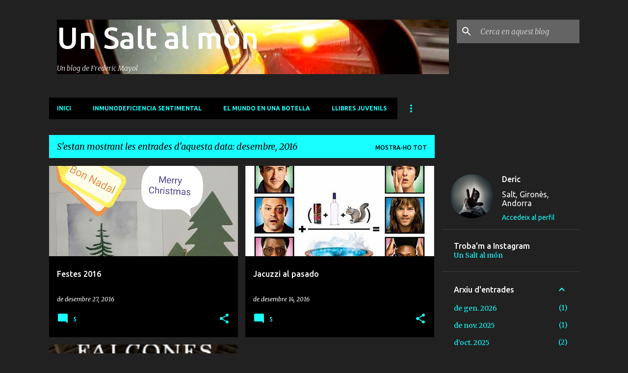

--- FILE ---
content_type: text/html; charset=UTF-8
request_url: https://unsalt.blogspot.com/2016/12/
body_size: 27051
content:
<!DOCTYPE html>
<html dir='ltr' lang='ca'>
<head>
<meta content='width=device-width, initial-scale=1' name='viewport'/>
<title>Un Salt al món</title>
<meta content='text/html; charset=UTF-8' http-equiv='Content-Type'/>
<!-- Chrome, Firefox OS and Opera -->
<meta content='#212121' name='theme-color'/>
<!-- Windows Phone -->
<meta content='#212121' name='msapplication-navbutton-color'/>
<meta content='blogger' name='generator'/>
<link href='https://unsalt.blogspot.com/favicon.ico' rel='icon' type='image/x-icon'/>
<link href='http://unsalt.blogspot.com/2016/12/' rel='canonical'/>
<link rel="alternate" type="application/atom+xml" title="Un Salt al món - Atom" href="https://unsalt.blogspot.com/feeds/posts/default" />
<link rel="alternate" type="application/rss+xml" title="Un Salt al món - RSS" href="https://unsalt.blogspot.com/feeds/posts/default?alt=rss" />
<link rel="service.post" type="application/atom+xml" title="Un Salt al món - Atom" href="https://www.blogger.com/feeds/1328286230622075259/posts/default" />
<!--Can't find substitution for tag [blog.ieCssRetrofitLinks]-->
<meta content='http://unsalt.blogspot.com/2016/12/' property='og:url'/>
<meta content='Un Salt al món' property='og:title'/>
<meta content='Un blog de Frederic Mayol' property='og:description'/>
<meta content='https://blogger.googleusercontent.com/img/b/R29vZ2xl/AVvXsEgDAww0uxgPSEJaveQ1Xos5QfC6cHLGw6M8Wk5k5Mc3UTwaHtHb3McXnyuCYxeAG184oIZ6NAmtzyCIJlY7XJjl_x3BTy0o4pRShcJK3buWVbnvS7MI0gM8uubOlcmr4ci74-93_19o66Y/w1200-h630-p-k-no-nu/IMG_20161220_232527.jpg' property='og:image'/>
<meta content='https://blogger.googleusercontent.com/img/b/R29vZ2xl/AVvXsEhiUn2crOFCe_jWCxmPbPGOcIEBYO4IPjzHaSll6AXazQ8QoeP2WoC5lOxZVFoD9vshTVRuv8vbwuRylCHeSvNl_PADT6OILOtWV5sp3d2hf1nOwj25pQ06WSoeQn3wAhOi4KVY-BJPsu8/w1200-h630-p-k-no-nu/hot_tub_time_machine-678277124-large.jpg' property='og:image'/>
<meta content='https://blogger.googleusercontent.com/img/b/R29vZ2xl/AVvXsEgtcJulEw_vMAC0WNlTTaKIJH37wMNRRu2SO7iw0I5mfgx2-0krgTN3sX1T3vX2lf_P2pt9yUWxSppSSvziH5quAwv0H0q26DU7I4GLvoZ4Y08P8GYtB1m-jqqe5-NaJ0Zzi_VDsxmTH7Y/w1200-h630-p-k-no-nu/EVT30772.jpg' property='og:image'/>
<style type='text/css'>@font-face{font-family:'Merriweather';font-style:italic;font-weight:300;font-stretch:100%;font-display:swap;src:url(//fonts.gstatic.com/s/merriweather/v33/u-4c0qyriQwlOrhSvowK_l5-eTxCVx0ZbwLvKH2Gk9hLmp0v5yA-xXPqCzLvF-adrHOg7iDTFw.woff2)format('woff2');unicode-range:U+0460-052F,U+1C80-1C8A,U+20B4,U+2DE0-2DFF,U+A640-A69F,U+FE2E-FE2F;}@font-face{font-family:'Merriweather';font-style:italic;font-weight:300;font-stretch:100%;font-display:swap;src:url(//fonts.gstatic.com/s/merriweather/v33/u-4c0qyriQwlOrhSvowK_l5-eTxCVx0ZbwLvKH2Gk9hLmp0v5yA-xXPqCzLvF--drHOg7iDTFw.woff2)format('woff2');unicode-range:U+0301,U+0400-045F,U+0490-0491,U+04B0-04B1,U+2116;}@font-face{font-family:'Merriweather';font-style:italic;font-weight:300;font-stretch:100%;font-display:swap;src:url(//fonts.gstatic.com/s/merriweather/v33/u-4c0qyriQwlOrhSvowK_l5-eTxCVx0ZbwLvKH2Gk9hLmp0v5yA-xXPqCzLvF-SdrHOg7iDTFw.woff2)format('woff2');unicode-range:U+0102-0103,U+0110-0111,U+0128-0129,U+0168-0169,U+01A0-01A1,U+01AF-01B0,U+0300-0301,U+0303-0304,U+0308-0309,U+0323,U+0329,U+1EA0-1EF9,U+20AB;}@font-face{font-family:'Merriweather';font-style:italic;font-weight:300;font-stretch:100%;font-display:swap;src:url(//fonts.gstatic.com/s/merriweather/v33/u-4c0qyriQwlOrhSvowK_l5-eTxCVx0ZbwLvKH2Gk9hLmp0v5yA-xXPqCzLvF-WdrHOg7iDTFw.woff2)format('woff2');unicode-range:U+0100-02BA,U+02BD-02C5,U+02C7-02CC,U+02CE-02D7,U+02DD-02FF,U+0304,U+0308,U+0329,U+1D00-1DBF,U+1E00-1E9F,U+1EF2-1EFF,U+2020,U+20A0-20AB,U+20AD-20C0,U+2113,U+2C60-2C7F,U+A720-A7FF;}@font-face{font-family:'Merriweather';font-style:italic;font-weight:300;font-stretch:100%;font-display:swap;src:url(//fonts.gstatic.com/s/merriweather/v33/u-4c0qyriQwlOrhSvowK_l5-eTxCVx0ZbwLvKH2Gk9hLmp0v5yA-xXPqCzLvF-udrHOg7iA.woff2)format('woff2');unicode-range:U+0000-00FF,U+0131,U+0152-0153,U+02BB-02BC,U+02C6,U+02DA,U+02DC,U+0304,U+0308,U+0329,U+2000-206F,U+20AC,U+2122,U+2191,U+2193,U+2212,U+2215,U+FEFF,U+FFFD;}@font-face{font-family:'Merriweather';font-style:italic;font-weight:400;font-stretch:100%;font-display:swap;src:url(//fonts.gstatic.com/s/merriweather/v33/u-4c0qyriQwlOrhSvowK_l5-eTxCVx0ZbwLvKH2Gk9hLmp0v5yA-xXPqCzLvF-adrHOg7iDTFw.woff2)format('woff2');unicode-range:U+0460-052F,U+1C80-1C8A,U+20B4,U+2DE0-2DFF,U+A640-A69F,U+FE2E-FE2F;}@font-face{font-family:'Merriweather';font-style:italic;font-weight:400;font-stretch:100%;font-display:swap;src:url(//fonts.gstatic.com/s/merriweather/v33/u-4c0qyriQwlOrhSvowK_l5-eTxCVx0ZbwLvKH2Gk9hLmp0v5yA-xXPqCzLvF--drHOg7iDTFw.woff2)format('woff2');unicode-range:U+0301,U+0400-045F,U+0490-0491,U+04B0-04B1,U+2116;}@font-face{font-family:'Merriweather';font-style:italic;font-weight:400;font-stretch:100%;font-display:swap;src:url(//fonts.gstatic.com/s/merriweather/v33/u-4c0qyriQwlOrhSvowK_l5-eTxCVx0ZbwLvKH2Gk9hLmp0v5yA-xXPqCzLvF-SdrHOg7iDTFw.woff2)format('woff2');unicode-range:U+0102-0103,U+0110-0111,U+0128-0129,U+0168-0169,U+01A0-01A1,U+01AF-01B0,U+0300-0301,U+0303-0304,U+0308-0309,U+0323,U+0329,U+1EA0-1EF9,U+20AB;}@font-face{font-family:'Merriweather';font-style:italic;font-weight:400;font-stretch:100%;font-display:swap;src:url(//fonts.gstatic.com/s/merriweather/v33/u-4c0qyriQwlOrhSvowK_l5-eTxCVx0ZbwLvKH2Gk9hLmp0v5yA-xXPqCzLvF-WdrHOg7iDTFw.woff2)format('woff2');unicode-range:U+0100-02BA,U+02BD-02C5,U+02C7-02CC,U+02CE-02D7,U+02DD-02FF,U+0304,U+0308,U+0329,U+1D00-1DBF,U+1E00-1E9F,U+1EF2-1EFF,U+2020,U+20A0-20AB,U+20AD-20C0,U+2113,U+2C60-2C7F,U+A720-A7FF;}@font-face{font-family:'Merriweather';font-style:italic;font-weight:400;font-stretch:100%;font-display:swap;src:url(//fonts.gstatic.com/s/merriweather/v33/u-4c0qyriQwlOrhSvowK_l5-eTxCVx0ZbwLvKH2Gk9hLmp0v5yA-xXPqCzLvF-udrHOg7iA.woff2)format('woff2');unicode-range:U+0000-00FF,U+0131,U+0152-0153,U+02BB-02BC,U+02C6,U+02DA,U+02DC,U+0304,U+0308,U+0329,U+2000-206F,U+20AC,U+2122,U+2191,U+2193,U+2212,U+2215,U+FEFF,U+FFFD;}@font-face{font-family:'Merriweather';font-style:normal;font-weight:400;font-stretch:100%;font-display:swap;src:url(//fonts.gstatic.com/s/merriweather/v33/u-4D0qyriQwlOrhSvowK_l5UcA6zuSYEqOzpPe3HOZJ5eX1WtLaQwmYiScCmDxhtNOKl8yDr3icaGV31CPDaYKfFQn0.woff2)format('woff2');unicode-range:U+0460-052F,U+1C80-1C8A,U+20B4,U+2DE0-2DFF,U+A640-A69F,U+FE2E-FE2F;}@font-face{font-family:'Merriweather';font-style:normal;font-weight:400;font-stretch:100%;font-display:swap;src:url(//fonts.gstatic.com/s/merriweather/v33/u-4D0qyriQwlOrhSvowK_l5UcA6zuSYEqOzpPe3HOZJ5eX1WtLaQwmYiScCmDxhtNOKl8yDr3icaEF31CPDaYKfFQn0.woff2)format('woff2');unicode-range:U+0301,U+0400-045F,U+0490-0491,U+04B0-04B1,U+2116;}@font-face{font-family:'Merriweather';font-style:normal;font-weight:400;font-stretch:100%;font-display:swap;src:url(//fonts.gstatic.com/s/merriweather/v33/u-4D0qyriQwlOrhSvowK_l5UcA6zuSYEqOzpPe3HOZJ5eX1WtLaQwmYiScCmDxhtNOKl8yDr3icaG131CPDaYKfFQn0.woff2)format('woff2');unicode-range:U+0102-0103,U+0110-0111,U+0128-0129,U+0168-0169,U+01A0-01A1,U+01AF-01B0,U+0300-0301,U+0303-0304,U+0308-0309,U+0323,U+0329,U+1EA0-1EF9,U+20AB;}@font-face{font-family:'Merriweather';font-style:normal;font-weight:400;font-stretch:100%;font-display:swap;src:url(//fonts.gstatic.com/s/merriweather/v33/u-4D0qyriQwlOrhSvowK_l5UcA6zuSYEqOzpPe3HOZJ5eX1WtLaQwmYiScCmDxhtNOKl8yDr3icaGl31CPDaYKfFQn0.woff2)format('woff2');unicode-range:U+0100-02BA,U+02BD-02C5,U+02C7-02CC,U+02CE-02D7,U+02DD-02FF,U+0304,U+0308,U+0329,U+1D00-1DBF,U+1E00-1E9F,U+1EF2-1EFF,U+2020,U+20A0-20AB,U+20AD-20C0,U+2113,U+2C60-2C7F,U+A720-A7FF;}@font-face{font-family:'Merriweather';font-style:normal;font-weight:400;font-stretch:100%;font-display:swap;src:url(//fonts.gstatic.com/s/merriweather/v33/u-4D0qyriQwlOrhSvowK_l5UcA6zuSYEqOzpPe3HOZJ5eX1WtLaQwmYiScCmDxhtNOKl8yDr3icaFF31CPDaYKfF.woff2)format('woff2');unicode-range:U+0000-00FF,U+0131,U+0152-0153,U+02BB-02BC,U+02C6,U+02DA,U+02DC,U+0304,U+0308,U+0329,U+2000-206F,U+20AC,U+2122,U+2191,U+2193,U+2212,U+2215,U+FEFF,U+FFFD;}@font-face{font-family:'Ubuntu';font-style:normal;font-weight:400;font-display:swap;src:url(//fonts.gstatic.com/s/ubuntu/v21/4iCs6KVjbNBYlgoKcg72nU6AF7xm.woff2)format('woff2');unicode-range:U+0460-052F,U+1C80-1C8A,U+20B4,U+2DE0-2DFF,U+A640-A69F,U+FE2E-FE2F;}@font-face{font-family:'Ubuntu';font-style:normal;font-weight:400;font-display:swap;src:url(//fonts.gstatic.com/s/ubuntu/v21/4iCs6KVjbNBYlgoKew72nU6AF7xm.woff2)format('woff2');unicode-range:U+0301,U+0400-045F,U+0490-0491,U+04B0-04B1,U+2116;}@font-face{font-family:'Ubuntu';font-style:normal;font-weight:400;font-display:swap;src:url(//fonts.gstatic.com/s/ubuntu/v21/4iCs6KVjbNBYlgoKcw72nU6AF7xm.woff2)format('woff2');unicode-range:U+1F00-1FFF;}@font-face{font-family:'Ubuntu';font-style:normal;font-weight:400;font-display:swap;src:url(//fonts.gstatic.com/s/ubuntu/v21/4iCs6KVjbNBYlgoKfA72nU6AF7xm.woff2)format('woff2');unicode-range:U+0370-0377,U+037A-037F,U+0384-038A,U+038C,U+038E-03A1,U+03A3-03FF;}@font-face{font-family:'Ubuntu';font-style:normal;font-weight:400;font-display:swap;src:url(//fonts.gstatic.com/s/ubuntu/v21/4iCs6KVjbNBYlgoKcQ72nU6AF7xm.woff2)format('woff2');unicode-range:U+0100-02BA,U+02BD-02C5,U+02C7-02CC,U+02CE-02D7,U+02DD-02FF,U+0304,U+0308,U+0329,U+1D00-1DBF,U+1E00-1E9F,U+1EF2-1EFF,U+2020,U+20A0-20AB,U+20AD-20C0,U+2113,U+2C60-2C7F,U+A720-A7FF;}@font-face{font-family:'Ubuntu';font-style:normal;font-weight:400;font-display:swap;src:url(//fonts.gstatic.com/s/ubuntu/v21/4iCs6KVjbNBYlgoKfw72nU6AFw.woff2)format('woff2');unicode-range:U+0000-00FF,U+0131,U+0152-0153,U+02BB-02BC,U+02C6,U+02DA,U+02DC,U+0304,U+0308,U+0329,U+2000-206F,U+20AC,U+2122,U+2191,U+2193,U+2212,U+2215,U+FEFF,U+FFFD;}@font-face{font-family:'Ubuntu';font-style:normal;font-weight:500;font-display:swap;src:url(//fonts.gstatic.com/s/ubuntu/v21/4iCv6KVjbNBYlgoCjC3jvWyNPYZvg7UI.woff2)format('woff2');unicode-range:U+0460-052F,U+1C80-1C8A,U+20B4,U+2DE0-2DFF,U+A640-A69F,U+FE2E-FE2F;}@font-face{font-family:'Ubuntu';font-style:normal;font-weight:500;font-display:swap;src:url(//fonts.gstatic.com/s/ubuntu/v21/4iCv6KVjbNBYlgoCjC3jtGyNPYZvg7UI.woff2)format('woff2');unicode-range:U+0301,U+0400-045F,U+0490-0491,U+04B0-04B1,U+2116;}@font-face{font-family:'Ubuntu';font-style:normal;font-weight:500;font-display:swap;src:url(//fonts.gstatic.com/s/ubuntu/v21/4iCv6KVjbNBYlgoCjC3jvGyNPYZvg7UI.woff2)format('woff2');unicode-range:U+1F00-1FFF;}@font-face{font-family:'Ubuntu';font-style:normal;font-weight:500;font-display:swap;src:url(//fonts.gstatic.com/s/ubuntu/v21/4iCv6KVjbNBYlgoCjC3js2yNPYZvg7UI.woff2)format('woff2');unicode-range:U+0370-0377,U+037A-037F,U+0384-038A,U+038C,U+038E-03A1,U+03A3-03FF;}@font-face{font-family:'Ubuntu';font-style:normal;font-weight:500;font-display:swap;src:url(//fonts.gstatic.com/s/ubuntu/v21/4iCv6KVjbNBYlgoCjC3jvmyNPYZvg7UI.woff2)format('woff2');unicode-range:U+0100-02BA,U+02BD-02C5,U+02C7-02CC,U+02CE-02D7,U+02DD-02FF,U+0304,U+0308,U+0329,U+1D00-1DBF,U+1E00-1E9F,U+1EF2-1EFF,U+2020,U+20A0-20AB,U+20AD-20C0,U+2113,U+2C60-2C7F,U+A720-A7FF;}@font-face{font-family:'Ubuntu';font-style:normal;font-weight:500;font-display:swap;src:url(//fonts.gstatic.com/s/ubuntu/v21/4iCv6KVjbNBYlgoCjC3jsGyNPYZvgw.woff2)format('woff2');unicode-range:U+0000-00FF,U+0131,U+0152-0153,U+02BB-02BC,U+02C6,U+02DA,U+02DC,U+0304,U+0308,U+0329,U+2000-206F,U+20AC,U+2122,U+2191,U+2193,U+2212,U+2215,U+FEFF,U+FFFD;}@font-face{font-family:'Ubuntu';font-style:normal;font-weight:700;font-display:swap;src:url(//fonts.gstatic.com/s/ubuntu/v21/4iCv6KVjbNBYlgoCxCvjvWyNPYZvg7UI.woff2)format('woff2');unicode-range:U+0460-052F,U+1C80-1C8A,U+20B4,U+2DE0-2DFF,U+A640-A69F,U+FE2E-FE2F;}@font-face{font-family:'Ubuntu';font-style:normal;font-weight:700;font-display:swap;src:url(//fonts.gstatic.com/s/ubuntu/v21/4iCv6KVjbNBYlgoCxCvjtGyNPYZvg7UI.woff2)format('woff2');unicode-range:U+0301,U+0400-045F,U+0490-0491,U+04B0-04B1,U+2116;}@font-face{font-family:'Ubuntu';font-style:normal;font-weight:700;font-display:swap;src:url(//fonts.gstatic.com/s/ubuntu/v21/4iCv6KVjbNBYlgoCxCvjvGyNPYZvg7UI.woff2)format('woff2');unicode-range:U+1F00-1FFF;}@font-face{font-family:'Ubuntu';font-style:normal;font-weight:700;font-display:swap;src:url(//fonts.gstatic.com/s/ubuntu/v21/4iCv6KVjbNBYlgoCxCvjs2yNPYZvg7UI.woff2)format('woff2');unicode-range:U+0370-0377,U+037A-037F,U+0384-038A,U+038C,U+038E-03A1,U+03A3-03FF;}@font-face{font-family:'Ubuntu';font-style:normal;font-weight:700;font-display:swap;src:url(//fonts.gstatic.com/s/ubuntu/v21/4iCv6KVjbNBYlgoCxCvjvmyNPYZvg7UI.woff2)format('woff2');unicode-range:U+0100-02BA,U+02BD-02C5,U+02C7-02CC,U+02CE-02D7,U+02DD-02FF,U+0304,U+0308,U+0329,U+1D00-1DBF,U+1E00-1E9F,U+1EF2-1EFF,U+2020,U+20A0-20AB,U+20AD-20C0,U+2113,U+2C60-2C7F,U+A720-A7FF;}@font-face{font-family:'Ubuntu';font-style:normal;font-weight:700;font-display:swap;src:url(//fonts.gstatic.com/s/ubuntu/v21/4iCv6KVjbNBYlgoCxCvjsGyNPYZvgw.woff2)format('woff2');unicode-range:U+0000-00FF,U+0131,U+0152-0153,U+02BB-02BC,U+02C6,U+02DA,U+02DC,U+0304,U+0308,U+0329,U+2000-206F,U+20AC,U+2122,U+2191,U+2193,U+2212,U+2215,U+FEFF,U+FFFD;}</style>
<style id='page-skin-1' type='text/css'><!--
/*! normalize.css v8.0.0 | MIT License | github.com/necolas/normalize.css */html{line-height:1.15;-webkit-text-size-adjust:100%}body{margin:0}h1{font-size:2em;margin:.67em 0}hr{box-sizing:content-box;height:0;overflow:visible}pre{font-family:monospace,monospace;font-size:1em}a{background-color:transparent}abbr[title]{border-bottom:none;text-decoration:underline;text-decoration:underline dotted}b,strong{font-weight:bolder}code,kbd,samp{font-family:monospace,monospace;font-size:1em}small{font-size:80%}sub,sup{font-size:75%;line-height:0;position:relative;vertical-align:baseline}sub{bottom:-0.25em}sup{top:-0.5em}img{border-style:none}button,input,optgroup,select,textarea{font-family:inherit;font-size:100%;line-height:1.15;margin:0}button,input{overflow:visible}button,select{text-transform:none}button,[type="button"],[type="reset"],[type="submit"]{-webkit-appearance:button}button::-moz-focus-inner,[type="button"]::-moz-focus-inner,[type="reset"]::-moz-focus-inner,[type="submit"]::-moz-focus-inner{border-style:none;padding:0}button:-moz-focusring,[type="button"]:-moz-focusring,[type="reset"]:-moz-focusring,[type="submit"]:-moz-focusring{outline:1px dotted ButtonText}fieldset{padding:.35em .75em .625em}legend{box-sizing:border-box;color:inherit;display:table;max-width:100%;padding:0;white-space:normal}progress{vertical-align:baseline}textarea{overflow:auto}[type="checkbox"],[type="radio"]{box-sizing:border-box;padding:0}[type="number"]::-webkit-inner-spin-button,[type="number"]::-webkit-outer-spin-button{height:auto}[type="search"]{-webkit-appearance:textfield;outline-offset:-2px}[type="search"]::-webkit-search-decoration{-webkit-appearance:none}::-webkit-file-upload-button{-webkit-appearance:button;font:inherit}details{display:block}summary{display:list-item}template{display:none}[hidden]{display:none}
/*!************************************************
* Blogger Template Style
* Name: Emporio
**************************************************/
body{
word-wrap:break-word;
overflow-wrap:break-word;
word-break:break-word
}
.hidden{
display:none
}
.invisible{
visibility:hidden
}
.container:after,.float-container:after{
clear:both;
content:"";
display:table
}
.clearboth{
clear:both
}
#comments .comment .comment-actions,.subscribe-popup .FollowByEmail .follow-by-email-submit{
background:transparent;
border:0;
box-shadow:none;
color:#18ffff;
cursor:pointer;
font-size:14px;
font-weight:700;
outline:none;
text-decoration:none;
text-transform:uppercase;
width:auto
}
.dim-overlay{
height:100vh;
left:0;
position:fixed;
top:0;
width:100%
}
#sharing-dim-overlay{
background-color:transparent
}
input::-ms-clear{
display:none
}
.blogger-logo,.svg-icon-24.blogger-logo{
fill:#ff9800;
opacity:1
}
.skip-navigation{
background-color:#fff;
box-sizing:border-box;
color:#000;
display:block;
height:0;
left:0;
line-height:50px;
overflow:hidden;
padding-top:0;
position:fixed;
text-align:center;
top:0;
-webkit-transition:box-shadow .3s,height .3s,padding-top .3s;
transition:box-shadow .3s,height .3s,padding-top .3s;
width:100%;
z-index:900
}
.skip-navigation:focus{
box-shadow:0 4px 5px 0 rgba(0,0,0,.14),0 1px 10px 0 rgba(0,0,0,.12),0 2px 4px -1px rgba(0,0,0,.2);
height:50px
}
#main{
outline:none
}
.main-heading{
clip:rect(1px,1px,1px,1px);
border:0;
height:1px;
overflow:hidden;
padding:0;
position:absolute;
width:1px
}
.Attribution{
margin-top:1em;
text-align:center
}
.Attribution .blogger img,.Attribution .blogger svg{
vertical-align:bottom
}
.Attribution .blogger img{
margin-right:.5em
}
.Attribution div{
line-height:24px;
margin-top:.5em
}
.Attribution .copyright,.Attribution .image-attribution{
font-size:.7em;
margin-top:1.5em
}
.bg-photo{
background-attachment:scroll!important
}
body .CSS_LIGHTBOX{
z-index:900
}
.extendable .show-less,.extendable .show-more{
border-color:#18ffff;
color:#18ffff;
margin-top:8px
}
.extendable .show-less.hidden,.extendable .show-more.hidden,.inline-ad{
display:none
}
.inline-ad{
max-width:100%;
overflow:hidden
}
.adsbygoogle{
display:block
}
#cookieChoiceInfo{
bottom:0;
top:auto
}
iframe.b-hbp-video{
border:0
}
.post-body iframe{
max-width:100%
}
.post-body a[imageanchor="1"]{
display:inline-block
}
.byline{
margin-right:1em
}
.byline:last-child{
margin-right:0
}
.link-copied-dialog{
max-width:520px;
outline:0
}
.link-copied-dialog .modal-dialog-buttons{
margin-top:8px
}
.link-copied-dialog .goog-buttonset-default{
background:transparent;
border:0
}
.link-copied-dialog .goog-buttonset-default:focus{
outline:0
}
.paging-control-container{
margin-bottom:16px
}
.paging-control-container .paging-control{
display:inline-block
}
.paging-control-container .comment-range-text:after,.paging-control-container .paging-control{
color:#18ffff
}
.paging-control-container .comment-range-text,.paging-control-container .paging-control{
margin-right:8px
}
.paging-control-container .comment-range-text:after,.paging-control-container .paging-control:after{
padding-left:8px;
content:"\b7";
cursor:default;
pointer-events:none
}
.paging-control-container .comment-range-text:last-child:after,.paging-control-container .paging-control:last-child:after{
content:none
}
.byline.reactions iframe{
height:20px
}
.b-notification{
background-color:#fff;
border-bottom:1px solid #000;
box-sizing:border-box;
color:#000;
padding:16px 32px;
text-align:center
}
.b-notification.visible{
-webkit-transition:margin-top .3s cubic-bezier(.4,0,.2,1);
transition:margin-top .3s cubic-bezier(.4,0,.2,1)
}
.b-notification.invisible{
position:absolute
}
.b-notification-close{
position:absolute;
right:8px;
top:8px
}
.no-posts-message{
line-height:40px;
text-align:center
}
@media screen and (max-width:745px){
body.item-view .post-body a[imageanchor="1"][style*="float: left;"],body.item-view .post-body a[imageanchor="1"][style*="float: right;"]{
clear:none!important;
float:none!important
}
body.item-view .post-body a[imageanchor="1"] img{
display:block;
height:auto;
margin:0 auto
}
body.item-view .post-body>.separator:first-child>a[imageanchor="1"]:first-child{
margin-top:20px
}
.post-body a[imageanchor]{
display:block
}
body.item-view .post-body a[imageanchor="1"]{
margin-left:0!important;
margin-right:0!important
}
body.item-view .post-body a[imageanchor="1"]+a[imageanchor="1"]{
margin-top:16px
}
}
.item-control{
display:none
}
#comments{
border-top:1px dashed rgba(0,0,0,.54);
margin-top:20px;
padding:20px
}
#comments .comment-thread ol{
padding-left:0;
margin:0;
padding-left:0
}
#comments .comment .comment-replybox-single,#comments .comment-thread .comment-replies{
margin-left:60px
}
#comments .comment-thread .thread-count{
display:none
}
#comments .comment{
list-style-type:none;
padding:0 0 30px;
position:relative
}
#comments .comment .comment{
padding-bottom:8px
}
.comment .avatar-image-container{
position:absolute
}
.comment .avatar-image-container img{
border-radius:50%
}
.avatar-image-container svg,.comment .avatar-image-container .avatar-icon{
fill:#18ffff;
border:1px solid #18ffff;
border-radius:50%;
box-sizing:border-box;
height:35px;
margin:0;
padding:7px;
width:35px
}
.comment .comment-block{
margin-left:60px;
margin-top:10px;
padding-bottom:0
}
#comments .comment-author-header-wrapper{
margin-left:40px
}
#comments .comment .thread-expanded .comment-block{
padding-bottom:20px
}
#comments .comment .comment-header .user,#comments .comment .comment-header .user a{
color:#ffffff;
font-style:normal;
font-weight:700
}
#comments .comment .comment-actions{
bottom:0;
margin-bottom:15px;
position:absolute
}
#comments .comment .comment-actions>*{
margin-right:8px
}
#comments .comment .comment-header .datetime{
margin-left:8px;
bottom:0;
display:inline-block;
font-size:13px;
font-style:italic
}
#comments .comment .comment-footer .comment-timestamp a,#comments .comment .comment-header .datetime,#comments .comment .comment-header .datetime a{
color:rgba(255,255,255,.54)
}
#comments .comment .comment-content,.comment .comment-body{
margin-top:12px;
word-break:break-word
}
.comment-body{
margin-bottom:12px
}
#comments.embed[data-num-comments="0"]{
border:0;
margin-top:0;
padding-top:0
}
#comment-editor-src,#comments.embed[data-num-comments="0"] #comment-post-message,#comments.embed[data-num-comments="0"] div.comment-form>p,#comments.embed[data-num-comments="0"] p.comment-footer{
display:none
}
.comments .comments-content .loadmore.loaded{
max-height:0;
opacity:0;
overflow:hidden
}
.extendable .remaining-items{
height:0;
overflow:hidden;
-webkit-transition:height .3s cubic-bezier(.4,0,.2,1);
transition:height .3s cubic-bezier(.4,0,.2,1)
}
.extendable .remaining-items.expanded{
height:auto
}
.svg-icon-24,.svg-icon-24-button{
cursor:pointer;
height:24px;
min-width:24px;
width:24px
}
.touch-icon{
margin:-12px;
padding:12px
}
.touch-icon:active,.touch-icon:focus{
background-color:hsla(0,0%,60%,.4);
border-radius:50%
}
svg:not(:root).touch-icon{
overflow:visible
}
html[dir=rtl] .rtl-reversible-icon{
-webkit-transform:scaleX(-1);
transform:scaleX(-1)
}
.svg-icon-24-button,.touch-icon-button{
background:transparent;
border:0;
margin:0;
outline:none;
padding:0
}
.touch-icon-button .touch-icon:active,.touch-icon-button .touch-icon:focus{
background-color:transparent
}
.touch-icon-button:active .touch-icon,.touch-icon-button:focus .touch-icon{
background-color:hsla(0,0%,60%,.4);
border-radius:50%
}
.Profile .default-avatar-wrapper .avatar-icon{
fill:#18ffff;
border:1px solid #18ffff;
border-radius:50%;
box-sizing:border-box;
margin:0
}
.Profile .individual .default-avatar-wrapper .avatar-icon{
padding:25px
}
.Profile .individual .avatar-icon,.Profile .individual .profile-img{
height:90px;
width:90px
}
.Profile .team .default-avatar-wrapper .avatar-icon{
padding:8px
}
.Profile .team .avatar-icon,.Profile .team .default-avatar-wrapper,.Profile .team .profile-img{
height:40px;
width:40px
}
.snippet-container{
margin:0;
overflow:hidden;
position:relative
}
.snippet-fade{
right:0;
bottom:0;
box-sizing:border-box;
position:absolute;
width:96px
}
.snippet-fade:after{
content:"\2026";
float:right
}
.centered-top-container.sticky{
left:0;
position:fixed;
right:0;
top:0;
-webkit-transition-duration:.2s;
transition-duration:.2s;
-webkit-transition-property:opacity,-webkit-transform;
transition-property:opacity,-webkit-transform;
transition-property:transform,opacity;
transition-property:transform,opacity,-webkit-transform;
-webkit-transition-timing-function:cubic-bezier(.4,0,.2,1);
transition-timing-function:cubic-bezier(.4,0,.2,1);
width:auto;
z-index:8
}
.centered-top-placeholder{
display:none
}
.collapsed-header .centered-top-placeholder{
display:block
}
.centered-top-container .Header .replaced h1,.centered-top-placeholder .Header .replaced h1{
display:none
}
.centered-top-container.sticky .Header .replaced h1{
display:block
}
.centered-top-container.sticky .Header .header-widget{
background:none
}
.centered-top-container.sticky .Header .header-image-wrapper{
display:none
}
.centered-top-container img,.centered-top-placeholder img{
max-width:100%
}
.collapsible{
-webkit-transition:height .3s cubic-bezier(.4,0,.2,1);
transition:height .3s cubic-bezier(.4,0,.2,1)
}
.collapsible,.collapsible>summary{
display:block;
overflow:hidden
}
.collapsible>:not(summary){
display:none
}
.collapsible[open]>:not(summary){
display:block
}
.collapsible:focus,.collapsible>summary:focus{
outline:none
}
.collapsible>summary{
cursor:pointer;
display:block;
padding:0
}
.collapsible:focus>summary,.collapsible>summary:focus{
background-color:transparent
}
.collapsible>summary::-webkit-details-marker{
display:none
}
.collapsible-title{
-webkit-box-align:center;
align-items:center;
display:-webkit-box;
display:flex
}
.collapsible-title .title{
-webkit-box-flex:1;
-webkit-box-ordinal-group:1;
flex:1 1 auto;
order:0;
overflow:hidden;
text-overflow:ellipsis;
white-space:nowrap
}
.collapsible-title .chevron-down,.collapsible[open] .collapsible-title .chevron-up{
display:block
}
.collapsible-title .chevron-up,.collapsible[open] .collapsible-title .chevron-down{
display:none
}
.flat-button{
border-radius:2px;
font-weight:700;
margin:-8px;
padding:8px;
text-transform:uppercase
}
.flat-button,.flat-icon-button{
cursor:pointer;
display:inline-block
}
.flat-icon-button{
background:transparent;
border:0;
box-sizing:content-box;
line-height:0;
margin:-12px;
outline:none;
padding:12px
}
.flat-icon-button,.flat-icon-button .splash-wrapper{
border-radius:50%
}
.flat-icon-button .splash.animate{
-webkit-animation-duration:.3s;
animation-duration:.3s
}
body#layout .bg-photo,body#layout .bg-photo-overlay{
display:none
}
body#layout .centered{
max-width:954px
}
body#layout .navigation{
display:none
}
body#layout .sidebar-container{
display:inline-block;
width:40%
}
body#layout .hamburger-menu,body#layout .search{
display:none
}
.overflowable-container{
max-height:44px;
overflow:hidden;
position:relative
}
.overflow-button{
cursor:pointer
}
#overflowable-dim-overlay{
background:transparent
}
.overflow-popup{
background-color:#000000;
box-shadow:0 2px 2px 0 rgba(0,0,0,.14),0 3px 1px -2px rgba(0,0,0,.2),0 1px 5px 0 rgba(0,0,0,.12);
left:0;
max-width:calc(100% - 32px);
position:absolute;
top:0;
visibility:hidden;
z-index:101
}
.overflow-popup ul{
list-style:none
}
.overflow-popup .tabs li,.overflow-popup li{
display:block;
height:auto
}
.overflow-popup .tabs li{
padding-left:0;
padding-right:0
}
.overflow-button.hidden,.overflow-popup .tabs li.hidden,.overflow-popup li.hidden,.widget.Sharing .sharing-button{
display:none
}
.widget.Sharing .sharing-buttons li{
padding:0
}
.widget.Sharing .sharing-buttons li span{
display:none
}
.post-share-buttons{
position:relative
}
.sharing-open.touch-icon-button:active .touch-icon,.sharing-open.touch-icon-button:focus .touch-icon{
background-color:transparent
}
.share-buttons{
background-color:#000000;
border-radius:2px;
box-shadow:0 2px 2px 0 rgba(0,0,0,.14),0 3px 1px -2px rgba(0,0,0,.2),0 1px 5px 0 rgba(0,0,0,.12);
color:#ffffff;
list-style:none;
margin:0;
min-width:200px;
padding:8px 0;
position:absolute;
top:-11px;
z-index:101
}
.share-buttons.hidden{
display:none
}
.sharing-button{
background:transparent;
border:0;
cursor:pointer;
margin:0;
outline:none;
padding:0
}
.share-buttons li{
height:48px;
margin:0
}
.share-buttons li:last-child{
margin-bottom:0
}
.share-buttons li .sharing-platform-button{
box-sizing:border-box;
cursor:pointer;
display:block;
height:100%;
margin-bottom:0;
padding:0 16px;
position:relative;
width:100%
}
.share-buttons li .sharing-platform-button:focus,.share-buttons li .sharing-platform-button:hover{
background-color:hsla(0,0%,50%,.1);
outline:none
}
.share-buttons li svg[class*=" sharing-"],.share-buttons li svg[class^=sharing-]{
position:absolute;
top:10px
}
.share-buttons li span.sharing-platform-button{
position:relative;
top:0
}
.share-buttons li .platform-sharing-text{
margin-left:56px;
display:block;
font-size:16px;
line-height:48px;
white-space:nowrap
}
.sidebar-container{
-webkit-overflow-scrolling:touch;
background-color:#212121;
max-width:280px;
overflow-y:auto;
-webkit-transition-duration:.3s;
transition-duration:.3s;
-webkit-transition-property:-webkit-transform;
transition-property:-webkit-transform;
transition-property:transform;
transition-property:transform,-webkit-transform;
-webkit-transition-timing-function:cubic-bezier(0,0,.2,1);
transition-timing-function:cubic-bezier(0,0,.2,1);
width:280px;
z-index:101
}
.sidebar-container .navigation{
line-height:0;
padding:16px
}
.sidebar-container .sidebar-back{
cursor:pointer
}
.sidebar-container .widget{
background:none;
margin:0 16px;
padding:16px 0
}
.sidebar-container .widget .title{
color:#ffffff;
margin:0
}
.sidebar-container .widget ul{
list-style:none;
margin:0;
padding:0
}
.sidebar-container .widget ul ul{
margin-left:1em
}
.sidebar-container .widget li{
font-size:16px;
line-height:normal
}
.sidebar-container .widget+.widget{
border-top:1px solid rgba(255, 255, 255, 0.12)
}
.BlogArchive li{
margin:16px 0
}
.BlogArchive li:last-child{
margin-bottom:0
}
.Label li a{
display:inline-block
}
.BlogArchive .post-count,.Label .label-count{
margin-left:.25em;
float:right
}
.BlogArchive .post-count:before,.Label .label-count:before{
content:"("
}
.BlogArchive .post-count:after,.Label .label-count:after{
content:")"
}
.widget.Translate .skiptranslate>div{
display:block!important
}
.widget.Profile .profile-link{
display:-webkit-box;
display:flex
}
.widget.Profile .team-member .default-avatar-wrapper,.widget.Profile .team-member .profile-img{
-webkit-box-flex:0;
margin-right:1em;
flex:0 0 auto
}
.widget.Profile .individual .profile-link{
-webkit-box-orient:vertical;
-webkit-box-direction:normal;
flex-direction:column
}
.widget.Profile .team .profile-link .profile-name{
-webkit-box-flex:1;
align-self:center;
display:block;
flex:1 1 auto
}
.dim-overlay{
background-color:rgba(0,0,0,.54)
}
body.sidebar-visible{
overflow-y:hidden
}
@media screen and (max-width:680px){
.sidebar-container{
bottom:0;
left:auto;
position:fixed;
right:0;
top:0
}
.sidebar-container.sidebar-invisible{
-webkit-transform:translateX(100%);
transform:translateX(100%);
-webkit-transition-timing-function:cubic-bezier(.4,0,.6,1);
transition-timing-function:cubic-bezier(.4,0,.6,1)
}
}
.dialog{
background:#000000;
box-shadow:0 2px 2px 0 rgba(0,0,0,.14),0 3px 1px -2px rgba(0,0,0,.2),0 1px 5px 0 rgba(0,0,0,.12);
box-sizing:border-box;
color:#ffffff;
padding:30px;
position:fixed;
text-align:center;
width:calc(100% - 24px);
z-index:101
}
.dialog input[type=email],.dialog input[type=text]{
background-color:transparent;
border:0;
border-bottom:1px solid rgba(255,255,255,.12);
color:#ffffff;
display:block;
font-family:Ubuntu, sans-serif;
font-size:16px;
line-height:24px;
margin:auto;
outline:none;
padding-bottom:7px;
text-align:center;
width:100%
}
.dialog input[type=email]::-webkit-input-placeholder,.dialog input[type=text]::-webkit-input-placeholder{
color:rgba(255,255,255,.5)
}
.dialog input[type=email]::-moz-placeholder,.dialog input[type=text]::-moz-placeholder{
color:rgba(255,255,255,.5)
}
.dialog input[type=email]:-ms-input-placeholder,.dialog input[type=text]:-ms-input-placeholder{
color:rgba(255,255,255,.5)
}
.dialog input[type=email]::-ms-input-placeholder,.dialog input[type=text]::-ms-input-placeholder{
color:rgba(255,255,255,.5)
}
.dialog input[type=email]::placeholder,.dialog input[type=text]::placeholder{
color:rgba(255,255,255,.5)
}
.dialog input[type=email]:focus,.dialog input[type=text]:focus{
border-bottom:2px solid #18ffff;
padding-bottom:6px
}
.dialog input.no-cursor{
color:transparent;
text-shadow:0 0 0 #ffffff
}
.dialog input.no-cursor:focus{
outline:none
}
.dialog input[type=submit]{
font-family:Ubuntu, sans-serif
}
.dialog .goog-buttonset-default{
color:#18ffff
}
.loading-spinner-large{
-webkit-animation:mspin-rotate 1568.63ms linear infinite;
animation:mspin-rotate 1568.63ms linear infinite;
height:48px;
overflow:hidden;
position:absolute;
width:48px;
z-index:200
}
.loading-spinner-large>div{
-webkit-animation:mspin-revrot 5332ms steps(4) infinite;
animation:mspin-revrot 5332ms steps(4) infinite
}
.loading-spinner-large>div>div{
-webkit-animation:mspin-singlecolor-large-film 1333ms steps(81) infinite;
animation:mspin-singlecolor-large-film 1333ms steps(81) infinite;
background-size:100%;
height:48px;
width:3888px
}
.mspin-black-large>div>div,.mspin-grey_54-large>div>div{
background-image:url(https://www.blogblog.com/indie/mspin_black_large.svg)
}
.mspin-white-large>div>div{
background-image:url(https://www.blogblog.com/indie/mspin_white_large.svg)
}
.mspin-grey_54-large{
opacity:.54
}
@-webkit-keyframes mspin-singlecolor-large-film{
0%{
-webkit-transform:translateX(0);
transform:translateX(0)
}
to{
-webkit-transform:translateX(-3888px);
transform:translateX(-3888px)
}
}
@keyframes mspin-singlecolor-large-film{
0%{
-webkit-transform:translateX(0);
transform:translateX(0)
}
to{
-webkit-transform:translateX(-3888px);
transform:translateX(-3888px)
}
}
@-webkit-keyframes mspin-rotate{
0%{
-webkit-transform:rotate(0deg);
transform:rotate(0deg)
}
to{
-webkit-transform:rotate(1turn);
transform:rotate(1turn)
}
}
@keyframes mspin-rotate{
0%{
-webkit-transform:rotate(0deg);
transform:rotate(0deg)
}
to{
-webkit-transform:rotate(1turn);
transform:rotate(1turn)
}
}
@-webkit-keyframes mspin-revrot{
0%{
-webkit-transform:rotate(0deg);
transform:rotate(0deg)
}
to{
-webkit-transform:rotate(-1turn);
transform:rotate(-1turn)
}
}
@keyframes mspin-revrot{
0%{
-webkit-transform:rotate(0deg);
transform:rotate(0deg)
}
to{
-webkit-transform:rotate(-1turn);
transform:rotate(-1turn)
}
}
.subscribe-popup{
max-width:364px
}
.subscribe-popup h3{
color:#ffffff;
font-size:1.8em;
margin-top:0
}
.subscribe-popup .FollowByEmail h3{
display:none
}
.subscribe-popup .FollowByEmail .follow-by-email-submit{
color:#18ffff;
display:inline-block;
margin:24px auto 0;
white-space:normal;
width:auto
}
.subscribe-popup .FollowByEmail .follow-by-email-submit:disabled{
cursor:default;
opacity:.3
}
@media (max-width:800px){
.blog-name div.widget.Subscribe{
margin-bottom:16px
}
body.item-view .blog-name div.widget.Subscribe{
margin:8px auto 16px;
width:100%
}
}
.sidebar-container .svg-icon-24{
fill:#18ffff
}
.centered-top .svg-icon-24{
fill:#18ffff
}
.centered-bottom .svg-icon-24.touch-icon,.centered-bottom a .svg-icon-24,.centered-bottom button .svg-icon-24{
fill:#18ffff
}
.post-wrapper .svg-icon-24.touch-icon,.post-wrapper a .svg-icon-24,.post-wrapper button .svg-icon-24{
fill:#18ffff
}
.centered-bottom .share-buttons .svg-icon-24,.share-buttons .svg-icon-24{
fill:#18ffff
}
.svg-icon-24.hamburger-menu{
fill:#18ffff
}
body#layout .page_body{
padding:0;
position:relative;
top:0
}
body#layout .page{
display:inline-block;
left:inherit;
position:relative;
vertical-align:top;
width:540px
}
body{
background:#f7f7f7 none repeat scroll top left;
background-color:#212121;
background-size:cover;
font:400 16px Ubuntu, sans-serif;
margin:0;
min-height:100vh
}
body,h3,h3.title{
color:#ffffff
}
.post-wrapper .post-title,.post-wrapper .post-title a,.post-wrapper .post-title a:hover,.post-wrapper .post-title a:visited{
color:#ffffff
}
a{
color:#18ffff;
text-decoration:none
}
a:visited{
color:#18ffff
}
a:hover{
color:#18ffff
}
blockquote{
color:#eeeeee;
font:400 16px Ubuntu, sans-serif;
font-size:x-large;
font-style:italic;
font-weight:300;
text-align:center
}
.dim-overlay{
z-index:100
}
.page{
-webkit-box-orient:vertical;
-webkit-box-direction:normal;
box-sizing:border-box;
display:-webkit-box;
display:flex;
flex-direction:column;
min-height:100vh;
padding-bottom:1em
}
.page>*{
-webkit-box-flex:0;
flex:0 0 auto
}
.page>#footer{
margin-top:auto
}
.bg-photo-container{
overflow:hidden
}
.bg-photo-container,.bg-photo-container .bg-photo{
height:464px;
width:100%
}
.bg-photo-container .bg-photo{
background-position:50%;
background-size:cover;
z-index:-1
}
.centered{
margin:0 auto;
position:relative;
width:1482px
}
.centered .main,.centered .main-container{
float:left
}
.centered .main{
padding-bottom:1em
}
.centered .centered-bottom:after{
clear:both;
content:"";
display:table
}
@media (min-width:1626px){
.page_body.has-vertical-ads .centered{
width:1625px
}
}
@media (min-width:1225px) and (max-width:1482px){
.centered{
width:1081px
}
}
@media (min-width:1225px) and (max-width:1625px){
.page_body.has-vertical-ads .centered{
width:1224px
}
}
@media (max-width:1224px){
.centered{
width:680px
}
}
@media (max-width:680px){
.centered{
max-width:600px;
width:100%
}
}
.feed-view .post-wrapper.hero,.main,.main-container,.post-filter-message,.top-nav .section{
width:1187px
}
@media (min-width:1225px) and (max-width:1482px){
.feed-view .post-wrapper.hero,.main,.main-container,.post-filter-message,.top-nav .section{
width:786px
}
}
@media (min-width:1225px) and (max-width:1625px){
.feed-view .page_body.has-vertical-ads .post-wrapper.hero,.page_body.has-vertical-ads .feed-view .post-wrapper.hero,.page_body.has-vertical-ads .main,.page_body.has-vertical-ads .main-container,.page_body.has-vertical-ads .post-filter-message,.page_body.has-vertical-ads .top-nav .section{
width:786px
}
}
@media (max-width:1224px){
.feed-view .post-wrapper.hero,.main,.main-container,.post-filter-message,.top-nav .section{
width:auto
}
}
.widget .title{
font-size:18px;
line-height:28px;
margin:18px 0
}
.extendable .show-less,.extendable .show-more{
color:#18ffff;
cursor:pointer;
font:500 12px Ubuntu, sans-serif;
margin:0 -16px;
padding:16px;
text-transform:uppercase
}
.widget.Profile{
font:400 16px Ubuntu, sans-serif
}
.sidebar-container .widget.Profile{
padding:16px
}
.widget.Profile h2{
display:none
}
.widget.Profile .title{
margin:16px 32px
}
.widget.Profile .profile-img{
border-radius:50%
}
.widget.Profile .individual{
display:-webkit-box;
display:flex
}
.widget.Profile .individual .profile-info{
margin-left:16px;
align-self:center
}
.widget.Profile .profile-datablock{
margin-bottom:.75em;
margin-top:0
}
.widget.Profile .profile-link{
background-image:none!important;
font-family:inherit;
max-width:100%;
overflow:hidden
}
.widget.Profile .individual .profile-link{
display:block;
margin:0 -10px;
padding:0 10px
}
.widget.Profile .individual .profile-data a.profile-link.g-profile,.widget.Profile .team a.profile-link.g-profile .profile-name{
color:#ffffff;
font:500 16px Ubuntu, sans-serif;
margin-bottom:.75em
}
.widget.Profile .individual .profile-data a.profile-link.g-profile{
line-height:1.25
}
.widget.Profile .individual>a:first-child{
flex-shrink:0
}
.widget.Profile dd{
margin:0
}
.widget.Profile ul{
list-style:none;
padding:0
}
.widget.Profile ul li{
margin:10px 0 30px
}
.widget.Profile .team .extendable,.widget.Profile .team .extendable .first-items,.widget.Profile .team .extendable .remaining-items{
margin:0;
max-width:100%;
padding:0
}
.widget.Profile .team-member .profile-name-container{
-webkit-box-flex:0;
flex:0 1 auto
}
.widget.Profile .team .extendable .show-less,.widget.Profile .team .extendable .show-more{
left:56px;
position:relative
}
#comments a,.post-wrapper a{
color:#18ffff
}
div.widget.Blog .blog-posts .post-outer{
border:0
}
div.widget.Blog .post-outer{
padding-bottom:0
}
.post .thumb{
float:left;
height:20%;
width:20%
}
.no-posts-message,.status-msg-body{
margin:10px 0
}
.blog-pager{
text-align:center
}
.post-title{
margin:0
}
.post-title,.post-title a{
font:500 24px Ubuntu, sans-serif
}
.post-body{
display:block;
font:400 16px Merriweather, Georgia, serif;
line-height:32px;
margin:0
}
.post-body,.post-snippet{
color:#ffffff
}
.post-snippet{
font:400 14px Merriweather, Georgia, serif;
line-height:24px;
margin:8px 0;
max-height:72px
}
.post-snippet .snippet-fade{
background:-webkit-linear-gradient(left,#000000 0,#000000 20%,rgba(0, 0, 0, 0) 100%);
background:linear-gradient(to left,#000000 0,#000000 20%,rgba(0, 0, 0, 0) 100%);
bottom:0;
color:#ffffff;
position:absolute
}
.post-body img{
height:inherit;
max-width:100%
}
.byline,.byline.post-author a,.byline.post-timestamp a{
color:#ffffff;
font:italic 400 12px Merriweather, Georgia, serif
}
.byline.post-author{
text-transform:lowercase
}
.byline.post-author a{
text-transform:none
}
.item-byline .byline,.post-header .byline{
margin-right:0
}
.post-share-buttons .share-buttons{
background:#000000;
color:#ffffff;
font:400 14px Ubuntu, sans-serif
}
.tr-caption{
color:#eeeeee;
font:400 16px Ubuntu, sans-serif;
font-size:1.1em;
font-style:italic
}
.post-filter-message{
background-color:#18ffff;
box-sizing:border-box;
color:#000000;
display:-webkit-box;
display:flex;
font:italic 400 18px Merriweather, Georgia, serif;
margin-bottom:16px;
margin-top:32px;
padding:12px 16px
}
.post-filter-message>div:first-child{
-webkit-box-flex:1;
flex:1 0 auto
}
.post-filter-message a{
padding-left:30px;
color:#18ffff;
color:#000000;
cursor:pointer;
font:500 12px Ubuntu, sans-serif;
text-transform:uppercase;
white-space:nowrap
}
.post-filter-message .search-label,.post-filter-message .search-query{
font-style:italic;
quotes:"\201c" "\201d" "\2018" "\2019"
}
.post-filter-message .search-label:before,.post-filter-message .search-query:before{
content:open-quote
}
.post-filter-message .search-label:after,.post-filter-message .search-query:after{
content:close-quote
}
#blog-pager{
margin-bottom:1em;
margin-top:2em
}
#blog-pager a{
color:#18ffff;
cursor:pointer;
font:500 12px Ubuntu, sans-serif;
text-transform:uppercase
}
.Label{
overflow-x:hidden
}
.Label ul{
list-style:none;
padding:0
}
.Label li{
display:inline-block;
max-width:100%;
overflow:hidden;
text-overflow:ellipsis;
white-space:nowrap
}
.Label .first-ten{
margin-top:16px
}
.Label .show-all{
border-color:#18ffff;
color:#18ffff;
cursor:pointer;
font-style:normal;
margin-top:8px;
text-transform:uppercase
}
.Label .show-all,.Label .show-all.hidden{
display:inline-block
}
.Label li a,.Label span.label-size,.byline.post-labels a{
background-color:rgba(24,255,255,.1);
border-radius:2px;
color:#18ffff;
cursor:pointer;
display:inline-block;
font:500 10.5px Ubuntu, sans-serif;
line-height:1.5;
margin:4px 4px 4px 0;
padding:4px 8px;
text-transform:uppercase;
vertical-align:middle
}
body.item-view .byline.post-labels a{
background-color:rgba(24,255,255,.1);
color:#18ffff
}
.FeaturedPost .item-thumbnail img{
max-width:100%
}
.sidebar-container .FeaturedPost .post-title a{
color:#18ffff;
font:500 14px Ubuntu, sans-serif
}
body.item-view .PopularPosts{
display:inline-block;
overflow-y:auto;
vertical-align:top;
width:280px
}
.PopularPosts h3.title{
font:500 16px Ubuntu, sans-serif
}
.PopularPosts .post-title{
margin:0 0 16px
}
.PopularPosts .post-title a{
color:#18ffff;
font:500 14px Ubuntu, sans-serif;
line-height:24px
}
.PopularPosts .item-thumbnail{
clear:both;
height:152px;
overflow-y:hidden;
width:100%
}
.PopularPosts .item-thumbnail img{
padding:0;
width:100%
}
.PopularPosts .popular-posts-snippet{
color:#eeeeee;
font:italic 400 14px Merriweather, Georgia, serif;
line-height:24px;
max-height:calc(24px * 4);
overflow:hidden
}
.PopularPosts .popular-posts-snippet .snippet-fade{
color:#eeeeee
}
.PopularPosts .post{
margin:30px 0;
position:relative
}
.PopularPosts .post+.post{
padding-top:1em
}
.popular-posts-snippet .snippet-fade{
right:0;
background:-webkit-linear-gradient(left,#212121 0,#212121 20%,rgba(33, 33, 33, 0) 100%);
background:linear-gradient(to left,#212121 0,#212121 20%,rgba(33, 33, 33, 0) 100%);
height:24px;
line-height:24px;
position:absolute;
top:calc(24px * 3);
width:96px
}
.Attribution{
color:#ffffff
}
.Attribution a,.Attribution a:hover,.Attribution a:visited{
color:#18ffff
}
.Attribution svg{
fill:#ffffff
}
.inline-ad{
margin-bottom:16px
}
.item-view .inline-ad{
display:block
}
.vertical-ad-container{
margin-left:15px;
float:left;
min-height:1px;
width:128px
}
.item-view .vertical-ad-container{
margin-top:30px
}
.inline-ad-placeholder,.vertical-ad-placeholder{
background:#000000;
border:1px solid #000;
opacity:.9;
text-align:center;
vertical-align:middle
}
.inline-ad-placeholder span,.vertical-ad-placeholder span{
color:#ffffff;
display:block;
font-weight:700;
margin-top:290px;
text-transform:uppercase
}
.vertical-ad-placeholder{
height:600px
}
.vertical-ad-placeholder span{
margin-top:290px;
padding:0 40px
}
.inline-ad-placeholder{
height:90px
}
.inline-ad-placeholder span{
margin-top:35px
}
.centered-top-container.sticky,.sticky .centered-top{
background-color:#000000
}
.centered-top{
-webkit-box-align:start;
align-items:flex-start;
display:-webkit-box;
display:flex;
flex-wrap:wrap;
margin:0 auto;
max-width:1482px;
padding-top:40px
}
.page_body.has-vertical-ads .centered-top{
max-width:1625px
}
.centered-top .blog-name,.centered-top .hamburger-section,.centered-top .search{
margin-left:16px
}
.centered-top .return_link{
-webkit-box-flex:0;
-webkit-box-ordinal-group:1;
flex:0 0 auto;
height:24px;
order:0;
width:24px
}
.centered-top .blog-name{
-webkit-box-flex:1;
-webkit-box-ordinal-group:2;
flex:1 1 0;
order:1
}
.centered-top .search{
-webkit-box-flex:0;
-webkit-box-ordinal-group:3;
flex:0 0 auto;
order:2
}
.centered-top .hamburger-section{
-webkit-box-flex:0;
-webkit-box-ordinal-group:4;
display:none;
flex:0 0 auto;
order:3
}
.centered-top .subscribe-section-container{
-webkit-box-flex:1;
-webkit-box-ordinal-group:5;
flex:1 0 100%;
order:4
}
.centered-top .top-nav{
-webkit-box-flex:1;
-webkit-box-ordinal-group:6;
flex:1 0 100%;
margin-top:32px;
order:5
}
.sticky .centered-top{
-webkit-box-align:center;
align-items:center;
box-sizing:border-box;
flex-wrap:nowrap;
padding:0 16px
}
.sticky .centered-top .blog-name{
-webkit-box-flex:0;
flex:0 1 auto;
max-width:none;
min-width:0
}
.sticky .centered-top .subscribe-section-container{
border-left:1px solid rgba(255, 255, 255, 0.3);
-webkit-box-flex:1;
-webkit-box-ordinal-group:3;
flex:1 0 auto;
margin:0 16px;
order:2
}
.sticky .centered-top .search{
-webkit-box-flex:1;
-webkit-box-ordinal-group:4;
flex:1 0 auto;
order:3
}
.sticky .centered-top .hamburger-section{
-webkit-box-ordinal-group:5;
order:4
}
.sticky .centered-top .top-nav{
display:none
}
.search{
position:relative;
width:250px
}
.search,.search .search-expand,.search .section{
height:48px
}
.search .search-expand{
margin-left:auto;
background:transparent;
border:0;
display:none;
margin:0;
outline:none;
padding:0
}
.search .search-expand-text{
display:none
}
.search .search-expand .svg-icon-24,.search .search-submit-container .svg-icon-24{
fill:#ffffff;
-webkit-transition:fill .3s cubic-bezier(.4,0,.2,1);
transition:fill .3s cubic-bezier(.4,0,.2,1)
}
.search h3{
display:none
}
.search .section{
right:0;
box-sizing:border-box;
line-height:24px;
overflow-x:hidden;
position:absolute;
top:0;
-webkit-transition-duration:.3s;
transition-duration:.3s;
-webkit-transition-property:background-color,width;
transition-property:background-color,width;
-webkit-transition-timing-function:cubic-bezier(.4,0,.2,1);
transition-timing-function:cubic-bezier(.4,0,.2,1);
width:250px;
z-index:8
}
.search .section,.search.focused .section{
background-color:rgba(255, 255, 255, 0.3)
}
.search form{
display:-webkit-box;
display:flex
}
.search form .search-submit-container{
-webkit-box-align:center;
-webkit-box-flex:0;
-webkit-box-ordinal-group:1;
align-items:center;
display:-webkit-box;
display:flex;
flex:0 0 auto;
height:48px;
order:0
}
.search form .search-input{
-webkit-box-flex:1;
-webkit-box-ordinal-group:2;
flex:1 1 auto;
order:1
}
.search form .search-input input{
box-sizing:border-box;
height:48px;
width:100%
}
.search .search-submit-container input[type=submit]{
display:none
}
.search .search-submit-container .search-icon{
margin:0;
padding:12px 8px
}
.search .search-input input{
background:none;
border:0;
color:#ffffff;
font:400 16px Merriweather, Georgia, serif;
outline:none;
padding:0 8px
}
.search .search-input input::-webkit-input-placeholder{
color:rgba(255, 255, 255, 0.66);
font:italic 400 15px Merriweather, Georgia, serif;
line-height:48px
}
.search .search-input input::-moz-placeholder{
color:rgba(255, 255, 255, 0.66);
font:italic 400 15px Merriweather, Georgia, serif;
line-height:48px
}
.search .search-input input:-ms-input-placeholder{
color:rgba(255, 255, 255, 0.66);
font:italic 400 15px Merriweather, Georgia, serif;
line-height:48px
}
.search .search-input input::-ms-input-placeholder{
color:rgba(255, 255, 255, 0.66);
font:italic 400 15px Merriweather, Georgia, serif;
line-height:48px
}
.search .search-input input::placeholder{
color:rgba(255, 255, 255, 0.66);
font:italic 400 15px Merriweather, Georgia, serif;
line-height:48px
}
.search .dim-overlay{
background-color:transparent
}
.centered-top .Header h1{
box-sizing:border-box;
color:#ffffff;
font:500 62px Ubuntu, sans-serif;
margin:0;
padding:0
}
.centered-top .Header h1 a,.centered-top .Header h1 a:hover,.centered-top .Header h1 a:visited{
color:inherit;
font-size:inherit
}
.centered-top .Header p{
color:#ffffff;
font:italic 300 14px Merriweather, Georgia, serif;
line-height:1.7;
margin:16px 0;
padding:0
}
.sticky .centered-top .Header h1{
color:#ffffff;
font-size:32px;
margin:16px 0;
overflow:hidden;
padding:0;
text-overflow:ellipsis;
white-space:nowrap
}
.sticky .centered-top .Header p{
display:none
}
.subscribe-section-container{
border-left:0;
margin:0
}
.subscribe-section-container .subscribe-button{
background:transparent;
border:0;
color:#18ffff;
cursor:pointer;
display:inline-block;
font:700 12px Ubuntu, sans-serif;
margin:0 auto;
outline:none;
padding:16px;
text-transform:uppercase;
white-space:nowrap
}
.top-nav .PageList h3{
margin-left:16px
}
.top-nav .PageList ul{
list-style:none;
margin:0;
padding:0
}
.top-nav .PageList ul li{
color:#18ffff;
cursor:pointer;
font:500 12px Ubuntu, sans-serif;
font:700 12px Ubuntu, sans-serif;
text-transform:uppercase
}
.top-nav .PageList ul li a{
background-color:#000000;
color:#18ffff;
display:block;
height:44px;
line-height:44px;
overflow:hidden;
padding:0 22px;
text-overflow:ellipsis;
vertical-align:middle
}
.top-nav .PageList ul li.selected a{
color:#18ffff
}
.top-nav .PageList ul li:first-child a{
padding-left:16px
}
.top-nav .PageList ul li:last-child a{
padding-right:16px
}
.top-nav .PageList .dim-overlay{
opacity:0
}
.top-nav .overflowable-contents li{
float:left;
max-width:100%
}
.top-nav .overflow-button{
-webkit-box-align:center;
-webkit-box-flex:0;
align-items:center;
display:-webkit-box;
display:flex;
flex:0 0 auto;
height:44px;
padding:0 16px;
position:relative;
-webkit-transition:opacity .3s cubic-bezier(.4,0,.2,1);
transition:opacity .3s cubic-bezier(.4,0,.2,1);
width:24px
}
.top-nav .overflow-button.hidden{
display:none
}
.top-nav .overflow-button svg{
margin-top:0
}
@media (max-width:1224px){
.search{
width:24px
}
.search .search-expand{
display:block;
position:relative;
z-index:8
}
.search .search-expand .search-expand-icon{
fill:transparent
}
.search .section{
background-color:rgba(255, 255, 255, 0);
width:32px;
z-index:7
}
.search.focused .section{
width:250px;
z-index:8
}
.search .search-submit-container .svg-icon-24{
fill:#18ffff
}
.search.focused .search-submit-container .svg-icon-24{
fill:#ffffff
}
.blog-name,.return_link,.subscribe-section-container{
opacity:1;
-webkit-transition:opacity .3s cubic-bezier(.4,0,.2,1);
transition:opacity .3s cubic-bezier(.4,0,.2,1)
}
.centered-top.search-focused .blog-name,.centered-top.search-focused .return_link,.centered-top.search-focused .subscribe-section-container{
opacity:0
}
body.search-view .centered-top.search-focused .blog-name .section,body.search-view .centered-top.search-focused .subscribe-section-container{
display:none
}
}
@media (max-width:745px){
.top-nav .section.no-items#page_list_top{
display:none
}
.centered-top{
padding-top:16px
}
.centered-top .header_container{
margin:0 auto;
max-width:600px
}
.centered-top .hamburger-section{
-webkit-box-align:center;
margin-right:24px;
align-items:center;
display:-webkit-box;
display:flex;
height:48px
}
.widget.Header h1{
font:500 36px Ubuntu, sans-serif;
padding:0
}
.top-nav .PageList{
max-width:100%;
overflow-x:auto
}
.centered-top-container.sticky .centered-top{
flex-wrap:wrap
}
.centered-top-container.sticky .blog-name{
-webkit-box-flex:1;
flex:1 1 0
}
.centered-top-container.sticky .search{
-webkit-box-flex:0;
flex:0 0 auto
}
.centered-top-container.sticky .hamburger-section,.centered-top-container.sticky .search{
margin-bottom:8px;
margin-top:8px
}
.centered-top-container.sticky .subscribe-section-container{
-webkit-box-flex:1;
-webkit-box-ordinal-group:6;
border:0;
flex:1 0 100%;
margin:-16px 0 0;
order:5
}
body.item-view .centered-top-container.sticky .subscribe-section-container{
margin-left:24px
}
.centered-top-container.sticky .subscribe-button{
margin-bottom:0;
padding:8px 16px 16px
}
.centered-top-container.sticky .widget.Header h1{
font-size:16px;
margin:0
}
}
body.sidebar-visible .page{
overflow-y:scroll
}
.sidebar-container{
margin-left:15px;
float:left
}
.sidebar-container a{
color:#18ffff;
font:400 14px Merriweather, Georgia, serif
}
.sidebar-container .sidebar-back{
float:right
}
.sidebar-container .navigation{
display:none
}
.sidebar-container .widget{
margin:auto 0;
padding:24px
}
.sidebar-container .widget .title{
font:500 16px Ubuntu, sans-serif
}
@media (min-width:681px) and (max-width:1224px){
.error-view .sidebar-container{
display:none
}
}
@media (max-width:680px){
.sidebar-container{
margin-left:0;
max-width:none;
width:100%
}
.sidebar-container .navigation{
display:block;
padding:24px
}
.sidebar-container .navigation+.sidebar.section{
clear:both
}
.sidebar-container .widget{
padding-left:32px
}
.sidebar-container .widget.Profile{
padding-left:24px
}
}
.post-wrapper{
background-color:#000000;
position:relative
}
.feed-view .blog-posts{
margin-right:-15px;
width:calc(100% + 15px)
}
.feed-view .post-wrapper{
border-radius:0px;
float:left;
overflow:hidden;
-webkit-transition:box-shadow .3s cubic-bezier(.4,0,.2,1);
transition:box-shadow .3s cubic-bezier(.4,0,.2,1);
width:385px
}
.feed-view .post-wrapper:hover{
box-shadow:0 4px 5px 0 rgba(0,0,0,.14),0 1px 10px 0 rgba(0,0,0,.12),0 2px 4px -1px rgba(0,0,0,.2)
}
.feed-view .post-wrapper.hero{
background-position:50%;
background-size:cover;
position:relative
}
.feed-view .post-wrapper .post,.feed-view .post-wrapper .post .snippet-thumbnail{
background-color:#000000;
padding:24px 16px
}
.feed-view .post-wrapper .snippet-thumbnail{
-webkit-transition:opacity .3s cubic-bezier(.4,0,.2,1);
transition:opacity .3s cubic-bezier(.4,0,.2,1)
}
.feed-view .post-wrapper.has-labels.image .snippet-thumbnail-container{
background-color:rgba(255, 255, 255, 1)
}
.feed-view .post-wrapper.has-labels:hover .snippet-thumbnail{
opacity:.7
}
.feed-view .inline-ad,.feed-view .post-wrapper{
margin-right:15px;
margin-left:0;
margin-bottom:15px;
margin-top:0
}
.feed-view .post-wrapper.hero .post-title a{
font-size:20px;
line-height:24px
}
.feed-view .post-wrapper.not-hero .post-title a{
font-size:16px;
line-height:24px
}
.feed-view .post-wrapper .post-title a{
display:block;
margin:-296px -16px;
padding:296px 16px;
position:relative;
text-overflow:ellipsis;
z-index:2
}
.feed-view .post-wrapper .byline,.feed-view .post-wrapper .comment-link{
position:relative;
z-index:3
}
.feed-view .not-hero.post-wrapper.no-image .post-title-container{
position:relative;
top:-90px
}
.feed-view .post-wrapper .post-header{
padding:5px 0
}
.feed-view .byline{
line-height:12px
}
.feed-view .hero .byline{
line-height:15.6px
}
.feed-view .hero .byline,.feed-view .hero .byline.post-author a,.feed-view .hero .byline.post-timestamp a{
font-size:14px
}
.feed-view .post-comment-link{
float:left
}
.feed-view .post-share-buttons{
float:right
}
.feed-view .header-buttons-byline{
height:24px;
margin-top:16px
}
.feed-view .header-buttons-byline .byline{
height:24px
}
.feed-view .post-header-right-buttons .post-comment-link,.feed-view .post-header-right-buttons .post-jump-link{
display:block;
float:left;
margin-left:16px
}
.feed-view .post .num_comments{
display:inline-block;
font:500 24px Ubuntu, sans-serif;
font-size:12px;
margin:-14px 6px 0;
vertical-align:middle
}
.feed-view .post-wrapper .post-jump-link{
float:right
}
.feed-view .post-wrapper .post-footer{
margin-top:15px
}
.feed-view .post-wrapper .snippet-thumbnail,.feed-view .post-wrapper .snippet-thumbnail-container{
height:184px;
overflow-y:hidden
}
.feed-view .post-wrapper .snippet-thumbnail{
background-position:50%;
background-size:cover;
display:block;
width:100%
}
.feed-view .post-wrapper.hero .snippet-thumbnail,.feed-view .post-wrapper.hero .snippet-thumbnail-container{
height:272px;
overflow-y:hidden
}
@media (min-width:681px){
.feed-view .post-title a .snippet-container{
height:48px;
max-height:48px
}
.feed-view .post-title a .snippet-fade{
background:-webkit-linear-gradient(left,#000000 0,#000000 20%,rgba(0, 0, 0, 0) 100%);
background:linear-gradient(to left,#000000 0,#000000 20%,rgba(0, 0, 0, 0) 100%);
color:transparent;
height:24px;
width:96px
}
.feed-view .hero .post-title-container .post-title a .snippet-container{
height:24px;
max-height:24px
}
.feed-view .hero .post-title a .snippet-fade{
height:24px
}
.feed-view .post-header-left-buttons{
position:relative
}
.feed-view .post-header-left-buttons:hover .touch-icon{
opacity:1
}
.feed-view .hero.post-wrapper.no-image .post-authordate,.feed-view .hero.post-wrapper.no-image .post-title-container{
position:relative;
top:-150px
}
.feed-view .hero.post-wrapper.no-image .post-title-container{
text-align:center
}
.feed-view .hero.post-wrapper.no-image .post-authordate{
-webkit-box-pack:center;
justify-content:center
}
.feed-view .labels-outer-container{
margin:0 -4px;
opacity:0;
position:absolute;
top:20px;
-webkit-transition:opacity .2s;
transition:opacity .2s;
width:calc(100% - 2 * 16px)
}
.feed-view .post-wrapper.has-labels:hover .labels-outer-container{
opacity:1
}
.feed-view .labels-container{
max-height:calc(23.75px + 2 * 4px);
overflow:hidden
}
.feed-view .labels-container .labels-more,.feed-view .labels-container .overflow-button-container{
display:inline-block;
float:right
}
.feed-view .labels-items{
padding:0 4px
}
.feed-view .labels-container a{
display:inline-block;
max-width:calc(100% - 16px);
overflow-x:hidden;
text-overflow:ellipsis;
vertical-align:top;
white-space:nowrap
}
.feed-view .labels-more{
margin-left:8px;
min-width:23.75px;
padding:0;
width:23.75px
}
.feed-view .byline.post-labels{
margin:0
}
.feed-view .byline.post-labels a,.feed-view .labels-more a{
background-color:#000000;
box-shadow:0 0 2px 0 rgba(0,0,0,.18);
color:#18ffff;
opacity:.9
}
.feed-view .labels-more a{
border-radius:50%;
display:inline-block;
font:500 10.5px Ubuntu, sans-serif;
height:23.75px;
line-height:23.75px;
max-width:23.75px;
padding:0;
text-align:center;
width:23.75px
}
}
@media (max-width:1224px){
.feed-view .centered{
padding-right:0
}
.feed-view .centered .main-container{
float:none
}
.feed-view .blog-posts{
margin-right:0;
width:auto
}
.feed-view .post-wrapper{
float:none
}
.feed-view .post-wrapper.hero{
width:680px
}
.feed-view .page_body .centered div.widget.FeaturedPost,.feed-view div.widget.Blog{
width:385px
}
.post-filter-message,.top-nav{
margin-top:32px
}
.widget.Header h1{
font:500 36px Ubuntu, sans-serif
}
.post-filter-message{
display:block
}
.post-filter-message a{
display:block;
margin-top:8px;
padding-left:0
}
.feed-view .not-hero .post-title-container .post-title a .snippet-container{
height:auto
}
.feed-view .vertical-ad-container{
display:none
}
.feed-view .blog-posts .inline-ad{
display:block
}
}
@media (max-width:680px){
.feed-view .centered .main{
float:none;
width:100%
}
.feed-view .centered .centered-bottom,.feed-view .centered-bottom .hero.post-wrapper,.feed-view .centered-bottom .post-wrapper{
max-width:600px;
width:auto
}
.feed-view #header{
width:auto
}
.feed-view .page_body .centered div.widget.FeaturedPost,.feed-view div.widget.Blog{
top:50px;
width:100%;
z-index:6
}
.feed-view .main>.widget .title,.feed-view .post-filter-message{
margin-left:8px;
margin-right:8px
}
.feed-view .hero.post-wrapper{
background-color:#18ffff;
border-radius:0;
height:416px
}
.feed-view .hero.post-wrapper .post{
bottom:0;
box-sizing:border-box;
margin:16px;
position:absolute;
width:calc(100% - 32px)
}
.feed-view .hero.no-image.post-wrapper .post{
box-shadow:0 0 16px rgba(0,0,0,.2);
padding-top:120px;
top:0
}
.feed-view .hero.no-image.post-wrapper .post-footer{
bottom:16px;
position:absolute;
width:calc(100% - 32px)
}
.hero.post-wrapper h3{
white-space:normal
}
.feed-view .post-wrapper h3,.feed-view .post-wrapper:hover h3{
width:auto
}
.feed-view .hero.post-wrapper{
margin:0 0 15px
}
.feed-view .inline-ad,.feed-view .post-wrapper{
margin:0 8px 16px
}
.feed-view .post-labels{
display:none
}
.feed-view .post-wrapper .snippet-thumbnail{
background-size:cover;
display:block;
height:184px;
margin:0;
max-height:184px;
width:100%
}
.feed-view .post-wrapper.hero .snippet-thumbnail,.feed-view .post-wrapper.hero .snippet-thumbnail-container{
height:416px;
max-height:416px
}
.feed-view .header-author-byline{
display:none
}
.feed-view .hero .header-author-byline{
display:block
}
}
.item-view .page_body{
padding-top:70px
}
.item-view .centered,.item-view .centered .main,.item-view .centered .main-container,.item-view .page_body.has-vertical-ads .centered,.item-view .page_body.has-vertical-ads .centered .main,.item-view .page_body.has-vertical-ads .centered .main-container{
width:100%
}
.item-view .main-container{
margin-right:15px;
max-width:890px
}
.item-view .centered-bottom{
margin-left:auto;
margin-right:auto;
max-width:1185px;
padding-right:0;
padding-top:0;
width:100%
}
.item-view .page_body.has-vertical-ads .centered-bottom{
max-width:1328px;
width:100%
}
.item-view .bg-photo{
-webkit-filter:blur(12px);
filter:blur(12px);
-webkit-transform:scale(1.05);
transform:scale(1.05)
}
.item-view .bg-photo-container+.centered .centered-bottom{
margin-top:0
}
.item-view .bg-photo-container+.centered .centered-bottom .post-wrapper{
margin-top:-368px
}
.item-view .bg-photo-container+.centered-bottom{
margin-top:0
}
.item-view .inline-ad{
margin-bottom:0;
margin-top:30px;
padding-bottom:16px
}
.item-view .post-wrapper{
border-radius:0px 0px 0 0;
float:none;
height:auto;
margin:0;
padding:32px;
width:auto
}
.item-view .post-outer{
padding:8px
}
.item-view .comments{
border-radius:0 0 0px 0px;
color:#ffffff;
margin:0 8px 8px
}
.item-view .post-title{
font:500 24px Ubuntu, sans-serif
}
.item-view .post-header{
display:block;
width:auto
}
.item-view .post-share-buttons{
display:block;
margin-bottom:40px;
margin-top:20px
}
.item-view .post-footer{
display:block
}
.item-view .post-footer a{
color:#18ffff;
color:#18ffff;
cursor:pointer;
font:500 12px Ubuntu, sans-serif;
text-transform:uppercase
}
.item-view .post-footer-line{
border:0
}
.item-view .sidebar-container{
margin-left:0;
box-sizing:border-box;
margin-top:15px;
max-width:280px;
padding:0;
width:280px
}
.item-view .sidebar-container .widget{
padding:15px 0
}
@media (max-width:1328px){
.item-view .centered{
width:100%
}
.item-view .centered .centered-bottom{
margin-left:auto;
margin-right:auto;
padding-right:0;
padding-top:0;
width:100%
}
.item-view .centered .main-container{
float:none;
margin:0 auto
}
.item-view div.section.main div.widget.PopularPosts{
margin:0 2.5%;
position:relative;
top:0;
width:95%
}
.item-view .bg-photo-container+.centered .main{
margin-top:0
}
.item-view div.widget.Blog{
margin:auto;
width:100%
}
.item-view .post-share-buttons{
margin-bottom:32px
}
.item-view .sidebar-container{
float:none;
margin:0;
max-height:none;
max-width:none;
padding:0 15px;
position:static;
width:100%
}
.item-view .sidebar-container .section{
margin:15px auto;
max-width:480px
}
.item-view .sidebar-container .section .widget{
position:static;
width:100%
}
.item-view .vertical-ad-container{
display:none
}
.item-view .blog-posts .inline-ad{
display:block
}
}
@media (max-width:745px){
.item-view.has-subscribe .bg-photo-container,.item-view.has-subscribe .centered-bottom{
padding-top:88px
}
.item-view .bg-photo,.item-view .bg-photo-container{
height:296px;
width:auto
}
.item-view .bg-photo-container+.centered .centered-bottom .post-wrapper{
margin-top:-240px
}
.item-view .bg-photo-container+.centered .centered-bottom,.item-view .page_body.has-subscribe .bg-photo-container+.centered .centered-bottom{
margin-top:0
}
.item-view .post-outer{
background:#000000
}
.item-view .post-outer .post-wrapper{
padding:16px
}
.item-view .comments{
margin:0
}
}
#comments{
background:#000000;
border-top:1px solid rgba(255, 255, 255, 0.12);
margin-top:0;
padding:32px
}
#comments .comment-form .title,#comments h3.title{
clip:rect(1px,1px,1px,1px);
border:0;
height:1px;
overflow:hidden;
padding:0;
position:absolute;
width:1px
}
#comments .comment-form{
border-bottom:1px solid rgba(255, 255, 255, 0.12);
border-top:1px solid rgba(255, 255, 255, 0.12)
}
.item-view #comments .comment-form h4{
clip:rect(1px,1px,1px,1px);
border:0;
height:1px;
overflow:hidden;
padding:0;
position:absolute;
width:1px
}
#comment-holder .continue{
display:none
}

--></style>
<style id='template-skin-1' type='text/css'><!--
body#layout .hidden,
body#layout .invisible {
display: inherit;
}
body#layout .centered-bottom {
position: relative;
}
body#layout .section.featured-post,
body#layout .section.main,
body#layout .section.vertical-ad-container {
float: left;
width: 55%;
}
body#layout .sidebar-container {
display: inline-block;
width: 39%;
}
body#layout .centered-bottom:after {
clear: both;
content: "";
display: table;
}
body#layout .hamburger-menu,
body#layout .search {
display: none;
}
--></style>
<script async='async' src='https://www.gstatic.com/external_hosted/clipboardjs/clipboard.min.js'></script>
<meta name='google-adsense-platform-account' content='ca-host-pub-1556223355139109'/>
<meta name='google-adsense-platform-domain' content='blogspot.com'/>

</head>
<body class='feed-view archive-view version-1-4-0 variant-vegeclub_darkaqua'>
<a class='skip-navigation' href='#main' tabindex='0'>
Passa al contingut principal
</a>
<div class='page'>
<div class='page_body'>
<div class='centered'>
<div class='centered-top-placeholder'></div>
<header class='centered-top-container' role='banner'>
<div class='centered-top'>
<div class='hamburger-section'>
<svg class='svg-icon-24 touch-icon hamburger-menu'>
<use xlink:href='/responsive/sprite_v1_6.css.svg#ic_menu_black_24dp' xmlns:xlink='http://www.w3.org/1999/xlink'></use>
</svg>
</div>
<div class='blog-name'>
<div class='section' id='header' name='Capçalera'><div class='widget Header' data-version='2' id='Header1'>
<div class='header-widget'>
<div>
<h1>
<a href='https://unsalt.blogspot.com/'>
Un Salt al món
</a>
</h1>
</div>
<p>
Un blog de Frederic Mayol
</p>
</div>
<style>
    .header-widget {background-image:url(https\:\/\/blogger.googleusercontent.com\/img\/b\/R29vZ2xl\/AVvXsEgGSpdsKFTKBuFos3KMDycAHcIslrWXp8l8XVsCcegF3oeqFpYXLMqaHyVVHvHdGy4AsQY4WXqvyCO3blgPGCN3iHQr_gX3pn0iL70cdOKtUtw7OQ-yLTf5Nn3qzcri_4T6imDIKt3GpAo\/s624\/IMG_20190106_202324_888.jpg);}
    
@media (max-width: 200px) { .header-widget {background-image:url(https\:\/\/blogger.googleusercontent.com\/img\/b\/R29vZ2xl\/AVvXsEgGSpdsKFTKBuFos3KMDycAHcIslrWXp8l8XVsCcegF3oeqFpYXLMqaHyVVHvHdGy4AsQY4WXqvyCO3blgPGCN3iHQr_gX3pn0iL70cdOKtUtw7OQ-yLTf5Nn3qzcri_4T6imDIKt3GpAo\/w200\/IMG_20190106_202324_888.jpg);}}
@media (max-width: 400px) and (min-width: 201px) { .header-widget {background-image:url(https\:\/\/blogger.googleusercontent.com\/img\/b\/R29vZ2xl\/AVvXsEgGSpdsKFTKBuFos3KMDycAHcIslrWXp8l8XVsCcegF3oeqFpYXLMqaHyVVHvHdGy4AsQY4WXqvyCO3blgPGCN3iHQr_gX3pn0iL70cdOKtUtw7OQ-yLTf5Nn3qzcri_4T6imDIKt3GpAo\/w400\/IMG_20190106_202324_888.jpg);}}
@media (max-width: 800px) and (min-width: 401px) { .header-widget {background-image:url(https\:\/\/blogger.googleusercontent.com\/img\/b\/R29vZ2xl\/AVvXsEgGSpdsKFTKBuFos3KMDycAHcIslrWXp8l8XVsCcegF3oeqFpYXLMqaHyVVHvHdGy4AsQY4WXqvyCO3blgPGCN3iHQr_gX3pn0iL70cdOKtUtw7OQ-yLTf5Nn3qzcri_4T6imDIKt3GpAo\/w800\/IMG_20190106_202324_888.jpg);}}
@media (max-width: 1200px) and (min-width: 801px) { .header-widget {background-image:url(https\:\/\/blogger.googleusercontent.com\/img\/b\/R29vZ2xl\/AVvXsEgGSpdsKFTKBuFos3KMDycAHcIslrWXp8l8XVsCcegF3oeqFpYXLMqaHyVVHvHdGy4AsQY4WXqvyCO3blgPGCN3iHQr_gX3pn0iL70cdOKtUtw7OQ-yLTf5Nn3qzcri_4T6imDIKt3GpAo\/w1200\/IMG_20190106_202324_888.jpg);}}
/* Last tag covers anything over one higher than the previous max-size cap. */
@media (min-width: 1201px) { .header-widget {background-image:url(https\:\/\/blogger.googleusercontent.com\/img\/b\/R29vZ2xl\/AVvXsEgGSpdsKFTKBuFos3KMDycAHcIslrWXp8l8XVsCcegF3oeqFpYXLMqaHyVVHvHdGy4AsQY4WXqvyCO3blgPGCN3iHQr_gX3pn0iL70cdOKtUtw7OQ-yLTf5Nn3qzcri_4T6imDIKt3GpAo\/w1600\/IMG_20190106_202324_888.jpg);}}
  </style>
<style type='text/css'>
        .header-widget {
          background-position: left;
          background-repeat: no-repeat;
          background-size: cover;
        }
      </style>
</div></div>
</div>
<div class='search'>
<button aria-label='Cerca' class='search-expand touch-icon-button'>
<div class='search-expand-text'>Cerca</div>
<svg class='svg-icon-24 touch-icon search-expand-icon'>
<use xlink:href='/responsive/sprite_v1_6.css.svg#ic_search_black_24dp' xmlns:xlink='http://www.w3.org/1999/xlink'></use>
</svg>
</button>
<div class='section' id='search_top' name='Search (Top)'><div class='widget BlogSearch' data-version='2' id='BlogSearch1'>
<h3 class='title'>
Cercar en aquest blog
</h3>
<div class='widget-content' role='search'>
<form action='https://unsalt.blogspot.com/search' target='_top'>
<div class='search-input'>
<input aria-label='Cerca en aquest blog' autocomplete='off' name='q' placeholder='Cerca en aquest blog' value=''/>
</div>
<label class='search-submit-container'>
<input type='submit'/>
<svg class='svg-icon-24 touch-icon search-icon'>
<use xlink:href='/responsive/sprite_v1_6.css.svg#ic_search_black_24dp' xmlns:xlink='http://www.w3.org/1999/xlink'></use>
</svg>
</label>
</form>
</div>
</div></div>
</div>
<nav class='top-nav' role='navigation'>
<div class='section' id='page_list_top' name='Llista de la pàgina (part superior)'><div class='widget PageList' data-version='2' id='PageList1'>
<div class='widget-content'>
<div class='overflowable-container'>
<div class='overflowable-contents'>
<div class='container'>
<ul class='tabs'>
<li class='overflowable-item'>
<a href='http://unsalt.blogspot.com/'>INICI</a>
</li>
<li class='overflowable-item'>
<a href='https://unsalt.blogspot.com/p/inmunodeficiencia-sentimental.html'>Inmunodeficiencia sentimental</a>
</li>
<li class='overflowable-item'>
<a href='https://unsalt.blogspot.com/p/el-mundo-en-una-botella.html'>El mundo en una botella</a>
</li>
<li class='overflowable-item'>
<a href='http://unsalt.blogspot.com/p/llibres-juvenils.html'>Llibres juvenils</a>
</li>
<li class='overflowable-item'>
<a href='https://unsalt.blogspot.com/p/balneari.html'>Balneari</a>
</li>
<li class='overflowable-item'>
<a href='https://unsalt.blogspot.com/p/inolvidable-verano.html'>Inolvidable verano</a>
</li>
<li class='overflowable-item'>
<a href='http://unsalt.blogspot.com/p/premsa.html'>PREMSA</a>
</li>
</ul>
</div>
</div>
<div class='overflow-button hidden'>
<svg class='svg-icon-24'>
<use xlink:href='/responsive/sprite_v1_6.css.svg#ic_more_vert_black_24dp' xmlns:xlink='http://www.w3.org/1999/xlink'></use>
</svg>
</div>
</div>
</div>
</div></div>
</nav>
</div>
</header>
<div class='centered-bottom'>
<div class='post-filter-message'>
<div>
S'estan mostrant les entrades d'aquesta data: desembre, 2016
</div>
<div>
<a href='https://unsalt.blogspot.com/'>Mostra-ho tot</a>
</div>
</div>
<main class='main-container' id='main' role='main' tabindex='-1'>
<h2 class='main-heading'>Entrades</h2>
<div class='featured-post section' id='featured_post' name='Featured Post'>
</div>
<div class='main section' id='page_body' name='Cos de la pàgina'><div class='widget Blog' data-version='2' id='Blog1'>
<div class='blog-posts hfeed container'>
<article class='post-outer-container'>
<div class='post-outer'>
<div class='post-wrapper not-hero post-8874414767592698397 image has-labels'>
<style>
              .post-thumb-8874414767592698397 {background-image:url(https\:\/\/blogger.googleusercontent.com\/img\/b\/R29vZ2xl\/AVvXsEgDAww0uxgPSEJaveQ1Xos5QfC6cHLGw6M8Wk5k5Mc3UTwaHtHb3McXnyuCYxeAG184oIZ6NAmtzyCIJlY7XJjl_x3BTy0o4pRShcJK3buWVbnvS7MI0gM8uubOlcmr4ci74-93_19o66Y\/w385-h184-p-k-no-nu\/IMG_20161220_232527.jpg);}
            </style>
<div class='snippet-thumbnail-container'>
<div class='snippet-thumbnail post-thumb-8874414767592698397'></div>
</div>
<div class='slide'>
<div class='post'>
<script type='application/ld+json'>{
  "@context": "http://schema.org",
  "@type": "BlogPosting",
  "mainEntityOfPage": {
    "@type": "WebPage",
    "@id": "http://unsalt.blogspot.com/2016/12/festes-2016.html"
  },
  "headline": "Festes 2016","description": "","datePublished": "2016-12-27T16:37:00+01:00",
  "dateModified": "2016-12-27T16:37:00+01:00","image": {
    "@type": "ImageObject","url": "https://blogger.googleusercontent.com/img/b/R29vZ2xl/AVvXsEgDAww0uxgPSEJaveQ1Xos5QfC6cHLGw6M8Wk5k5Mc3UTwaHtHb3McXnyuCYxeAG184oIZ6NAmtzyCIJlY7XJjl_x3BTy0o4pRShcJK3buWVbnvS7MI0gM8uubOlcmr4ci74-93_19o66Y/w1200-h630-p-k-no-nu/IMG_20161220_232527.jpg",
    "height": 630,
    "width": 1200},"publisher": {
    "@type": "Organization",
    "name": "Blogger",
    "logo": {
      "@type": "ImageObject",
      "url": "https://blogger.googleusercontent.com/img/b/U2hvZWJveA/AVvXsEgfMvYAhAbdHksiBA24JKmb2Tav6K0GviwztID3Cq4VpV96HaJfy0viIu8z1SSw_G9n5FQHZWSRao61M3e58ImahqBtr7LiOUS6m_w59IvDYwjmMcbq3fKW4JSbacqkbxTo8B90dWp0Cese92xfLMPe_tg11g/h60/",
      "width": 206,
      "height": 60
    }
  },"author": {
    "@type": "Person",
    "name": "Deric"
  }
}</script>
<div class='post-title-container'>
<a name='8874414767592698397'></a>
<h3 class='post-title entry-title'>
<a href='https://unsalt.blogspot.com/2016/12/festes-2016.html'>
<div class='snippet-container r-snippet-container'>
<div class='r-snippetized'>
Festes 2016
</div>
<div class='snippet-fade r-snippet-fade hidden'></div>
</div>
</a>
</h3>
</div>
<div class='post-header'>
<div class='post-header-line-1'>
<span class='byline post-timestamp'>
<meta content='http://unsalt.blogspot.com/2016/12/festes-2016.html'/>
<a class='timestamp-link' href='https://unsalt.blogspot.com/2016/12/festes-2016.html' rel='bookmark' title='permanent link'>
<time class='published' datetime='2016-12-27T16:37:00+01:00' title='2016-12-27T16:37:00+01:00'>
de desembre 27, 2016
</time>
</a>
</span>
<div class='labels-outer-container'>
<div class='labels-container overflowable-container overflowable-no-popup'>
<div class='labels-items overflowable-contents byline post-labels'>
<span class='overflowable-item'>
<a href='https://unsalt.blogspot.com/search/label/festes' rel='tag'>festes</a>
</span>
</div>
<span class='labels-more overflow-button hidden'>
<a href='https://unsalt.blogspot.com/2016/12/festes-2016.html'>+<span class='overflow-count'></span></a>
</span>
</div>
</div>
</div>
</div>
<div class='post-body entry-content' id='post-snippet-8874414767592698397'>
<div style='clear: both;'></div>
</div>
<div class='post-footer container'>
<div class='post-footer-line post-footer-line-0'>
<span class='byline post-comment-link container'>
<a class='comment-link' href='https://www.blogger.com/comment/fullpage/post/1328286230622075259/8874414767592698397' onclick='javascript:window.open(this.href, "bloggerPopup", "toolbar=0,location=0,statusbar=1,menubar=0,scrollbars=yes,width=640,height=500"); return false;'>
<svg class='svg-icon-24'>
<use xlink:href='/responsive/sprite_v1_6.css.svg#ic_mode_comment_black_24dp' xmlns:xlink='http://www.w3.org/1999/xlink'></use>
</svg>
<span class='num_comments'>
5
</span>
</a>
</span>
</div>
<div class='post-share-buttons post-share-buttons-bottom'>
<div class='byline post-share-buttons goog-inline-block'>
<div aria-owns='sharing-popup-Blog1-byline-8874414767592698397' class='sharing' data-title='Festes 2016'>
<button aria-controls='sharing-popup-Blog1-byline-8874414767592698397' aria-label='Comparteix' class='sharing-button touch-icon-button' id='sharing-button-Blog1-byline-8874414767592698397' role='button'>
<div class='flat-icon-button ripple'>
<svg class='svg-icon-24'>
<use xlink:href='/responsive/sprite_v1_6.css.svg#ic_share_black_24dp' xmlns:xlink='http://www.w3.org/1999/xlink'></use>
</svg>
</div>
</button>
<div class='share-buttons-container'>
<ul aria-hidden='true' aria-label='Comparteix' class='share-buttons hidden' id='sharing-popup-Blog1-byline-8874414767592698397' role='menu'>
<li>
<span aria-label='Obtén l&#39;enllaç' class='sharing-platform-button sharing-element-link' data-href='https://www.blogger.com/share-post.g?blogID=1328286230622075259&postID=8874414767592698397&target=' data-url='https://unsalt.blogspot.com/2016/12/festes-2016.html' role='menuitem' tabindex='-1' title='Obtén l&#39;enllaç'>
<svg class='svg-icon-24 touch-icon sharing-link'>
<use xlink:href='/responsive/sprite_v1_6.css.svg#ic_24_link_dark' xmlns:xlink='http://www.w3.org/1999/xlink'></use>
</svg>
<span class='platform-sharing-text'>Obtén l'enllaç</span>
</span>
</li>
<li>
<span aria-label='Comparteix a Facebook' class='sharing-platform-button sharing-element-facebook' data-href='https://www.blogger.com/share-post.g?blogID=1328286230622075259&postID=8874414767592698397&target=facebook' data-url='https://unsalt.blogspot.com/2016/12/festes-2016.html' role='menuitem' tabindex='-1' title='Comparteix a Facebook'>
<svg class='svg-icon-24 touch-icon sharing-facebook'>
<use xlink:href='/responsive/sprite_v1_6.css.svg#ic_24_facebook_dark' xmlns:xlink='http://www.w3.org/1999/xlink'></use>
</svg>
<span class='platform-sharing-text'>Facebook</span>
</span>
</li>
<li>
<span aria-label='Comparteix a X' class='sharing-platform-button sharing-element-twitter' data-href='https://www.blogger.com/share-post.g?blogID=1328286230622075259&postID=8874414767592698397&target=twitter' data-url='https://unsalt.blogspot.com/2016/12/festes-2016.html' role='menuitem' tabindex='-1' title='Comparteix a X'>
<svg class='svg-icon-24 touch-icon sharing-twitter'>
<use xlink:href='/responsive/sprite_v1_6.css.svg#ic_24_twitter_dark' xmlns:xlink='http://www.w3.org/1999/xlink'></use>
</svg>
<span class='platform-sharing-text'>X</span>
</span>
</li>
<li>
<span aria-label='Comparteix a Pinterest' class='sharing-platform-button sharing-element-pinterest' data-href='https://www.blogger.com/share-post.g?blogID=1328286230622075259&postID=8874414767592698397&target=pinterest' data-url='https://unsalt.blogspot.com/2016/12/festes-2016.html' role='menuitem' tabindex='-1' title='Comparteix a Pinterest'>
<svg class='svg-icon-24 touch-icon sharing-pinterest'>
<use xlink:href='/responsive/sprite_v1_6.css.svg#ic_24_pinterest_dark' xmlns:xlink='http://www.w3.org/1999/xlink'></use>
</svg>
<span class='platform-sharing-text'>Pinterest</span>
</span>
</li>
<li>
<span aria-label='Correu electrònic' class='sharing-platform-button sharing-element-email' data-href='https://www.blogger.com/share-post.g?blogID=1328286230622075259&postID=8874414767592698397&target=email' data-url='https://unsalt.blogspot.com/2016/12/festes-2016.html' role='menuitem' tabindex='-1' title='Correu electrònic'>
<svg class='svg-icon-24 touch-icon sharing-email'>
<use xlink:href='/responsive/sprite_v1_6.css.svg#ic_24_email_dark' xmlns:xlink='http://www.w3.org/1999/xlink'></use>
</svg>
<span class='platform-sharing-text'>Correu electrònic</span>
</span>
</li>
<li aria-hidden='true' class='hidden'>
<span aria-label='Comparteix en altres aplicacions' class='sharing-platform-button sharing-element-other' data-url='https://unsalt.blogspot.com/2016/12/festes-2016.html' role='menuitem' tabindex='-1' title='Comparteix en altres aplicacions'>
<svg class='svg-icon-24 touch-icon sharing-sharingOther'>
<use xlink:href='/responsive/sprite_v1_6.css.svg#ic_more_horiz_black_24dp' xmlns:xlink='http://www.w3.org/1999/xlink'></use>
</svg>
<span class='platform-sharing-text'>Altres aplicacions</span>
</span>
</li>
</ul>
</div>
</div>
</div>
</div>
</div>
</div>
</div>
</div>
</div>
</article>
<article class='post-outer-container'>
<div class='post-outer'>
<div class='post-wrapper not-hero post-4174393491538143366 image has-labels'>
<style>
              .post-thumb-4174393491538143366 {background-image:url(https\:\/\/blogger.googleusercontent.com\/img\/b\/R29vZ2xl\/AVvXsEhiUn2crOFCe_jWCxmPbPGOcIEBYO4IPjzHaSll6AXazQ8QoeP2WoC5lOxZVFoD9vshTVRuv8vbwuRylCHeSvNl_PADT6OILOtWV5sp3d2hf1nOwj25pQ06WSoeQn3wAhOi4KVY-BJPsu8\/w385-h184-p-k-no-nu\/hot_tub_time_machine-678277124-large.jpg);}
            </style>
<div class='snippet-thumbnail-container'>
<div class='snippet-thumbnail post-thumb-4174393491538143366'></div>
</div>
<div class='slide'>
<div class='post'>
<script type='application/ld+json'>{
  "@context": "http://schema.org",
  "@type": "BlogPosting",
  "mainEntityOfPage": {
    "@type": "WebPage",
    "@id": "http://unsalt.blogspot.com/2016/12/jacuzzi-al-pasado.html"
  },
  "headline": "Jacuzzi al pasado","description": "Feu-vos un favor i no perdeu el temps mirant aquesta pel&#183;lícula que no té cap, ABSOLUTAMENT CAP gràcia. Ni és divertida, ni original n...","datePublished": "2016-12-14T21:11:00+01:00",
  "dateModified": "2016-12-14T21:11:31+01:00","image": {
    "@type": "ImageObject","url": "https://blogger.googleusercontent.com/img/b/R29vZ2xl/AVvXsEhiUn2crOFCe_jWCxmPbPGOcIEBYO4IPjzHaSll6AXazQ8QoeP2WoC5lOxZVFoD9vshTVRuv8vbwuRylCHeSvNl_PADT6OILOtWV5sp3d2hf1nOwj25pQ06WSoeQn3wAhOi4KVY-BJPsu8/w1200-h630-p-k-no-nu/hot_tub_time_machine-678277124-large.jpg",
    "height": 630,
    "width": 1200},"publisher": {
    "@type": "Organization",
    "name": "Blogger",
    "logo": {
      "@type": "ImageObject",
      "url": "https://blogger.googleusercontent.com/img/b/U2hvZWJveA/AVvXsEgfMvYAhAbdHksiBA24JKmb2Tav6K0GviwztID3Cq4VpV96HaJfy0viIu8z1SSw_G9n5FQHZWSRao61M3e58ImahqBtr7LiOUS6m_w59IvDYwjmMcbq3fKW4JSbacqkbxTo8B90dWp0Cese92xfLMPe_tg11g/h60/",
      "width": 206,
      "height": 60
    }
  },"author": {
    "@type": "Person",
    "name": "Deric"
  }
}</script>
<div class='post-title-container'>
<a name='4174393491538143366'></a>
<h3 class='post-title entry-title'>
<a href='https://unsalt.blogspot.com/2016/12/jacuzzi-al-pasado.html'>
<div class='snippet-container r-snippet-container'>
<div class='r-snippetized'>
Jacuzzi al pasado
</div>
<div class='snippet-fade r-snippet-fade hidden'></div>
</div>
</a>
</h3>
</div>
<div class='post-header'>
<div class='post-header-line-1'>
<span class='byline post-timestamp'>
<meta content='http://unsalt.blogspot.com/2016/12/jacuzzi-al-pasado.html'/>
<a class='timestamp-link' href='https://unsalt.blogspot.com/2016/12/jacuzzi-al-pasado.html' rel='bookmark' title='permanent link'>
<time class='published' datetime='2016-12-14T21:11:00+01:00' title='2016-12-14T21:11:00+01:00'>
de desembre 14, 2016
</time>
</a>
</span>
<div class='labels-outer-container'>
<div class='labels-container overflowable-container overflowable-no-popup'>
<div class='labels-items overflowable-contents byline post-labels'>
<span class='overflowable-item'>
<a href='https://unsalt.blogspot.com/search/label/cinema' rel='tag'>cinema</a>
</span>
</div>
<span class='labels-more overflow-button hidden'>
<a href='https://unsalt.blogspot.com/2016/12/jacuzzi-al-pasado.html'>+<span class='overflow-count'></span></a>
</span>
</div>
</div>
</div>
</div>
<div class='post-body entry-content' id='post-snippet-4174393491538143366'>
<div style='clear: both;'></div>
</div>
<div class='post-footer container'>
<div class='post-footer-line post-footer-line-0'>
<span class='byline post-comment-link container'>
<a class='comment-link' href='https://www.blogger.com/comment/fullpage/post/1328286230622075259/4174393491538143366' onclick='javascript:window.open(this.href, "bloggerPopup", "toolbar=0,location=0,statusbar=1,menubar=0,scrollbars=yes,width=640,height=500"); return false;'>
<svg class='svg-icon-24'>
<use xlink:href='/responsive/sprite_v1_6.css.svg#ic_mode_comment_black_24dp' xmlns:xlink='http://www.w3.org/1999/xlink'></use>
</svg>
<span class='num_comments'>
5
</span>
</a>
</span>
</div>
<div class='post-share-buttons post-share-buttons-bottom'>
<div class='byline post-share-buttons goog-inline-block'>
<div aria-owns='sharing-popup-Blog1-byline-4174393491538143366' class='sharing' data-title='Jacuzzi al pasado'>
<button aria-controls='sharing-popup-Blog1-byline-4174393491538143366' aria-label='Comparteix' class='sharing-button touch-icon-button' id='sharing-button-Blog1-byline-4174393491538143366' role='button'>
<div class='flat-icon-button ripple'>
<svg class='svg-icon-24'>
<use xlink:href='/responsive/sprite_v1_6.css.svg#ic_share_black_24dp' xmlns:xlink='http://www.w3.org/1999/xlink'></use>
</svg>
</div>
</button>
<div class='share-buttons-container'>
<ul aria-hidden='true' aria-label='Comparteix' class='share-buttons hidden' id='sharing-popup-Blog1-byline-4174393491538143366' role='menu'>
<li>
<span aria-label='Obtén l&#39;enllaç' class='sharing-platform-button sharing-element-link' data-href='https://www.blogger.com/share-post.g?blogID=1328286230622075259&postID=4174393491538143366&target=' data-url='https://unsalt.blogspot.com/2016/12/jacuzzi-al-pasado.html' role='menuitem' tabindex='-1' title='Obtén l&#39;enllaç'>
<svg class='svg-icon-24 touch-icon sharing-link'>
<use xlink:href='/responsive/sprite_v1_6.css.svg#ic_24_link_dark' xmlns:xlink='http://www.w3.org/1999/xlink'></use>
</svg>
<span class='platform-sharing-text'>Obtén l'enllaç</span>
</span>
</li>
<li>
<span aria-label='Comparteix a Facebook' class='sharing-platform-button sharing-element-facebook' data-href='https://www.blogger.com/share-post.g?blogID=1328286230622075259&postID=4174393491538143366&target=facebook' data-url='https://unsalt.blogspot.com/2016/12/jacuzzi-al-pasado.html' role='menuitem' tabindex='-1' title='Comparteix a Facebook'>
<svg class='svg-icon-24 touch-icon sharing-facebook'>
<use xlink:href='/responsive/sprite_v1_6.css.svg#ic_24_facebook_dark' xmlns:xlink='http://www.w3.org/1999/xlink'></use>
</svg>
<span class='platform-sharing-text'>Facebook</span>
</span>
</li>
<li>
<span aria-label='Comparteix a X' class='sharing-platform-button sharing-element-twitter' data-href='https://www.blogger.com/share-post.g?blogID=1328286230622075259&postID=4174393491538143366&target=twitter' data-url='https://unsalt.blogspot.com/2016/12/jacuzzi-al-pasado.html' role='menuitem' tabindex='-1' title='Comparteix a X'>
<svg class='svg-icon-24 touch-icon sharing-twitter'>
<use xlink:href='/responsive/sprite_v1_6.css.svg#ic_24_twitter_dark' xmlns:xlink='http://www.w3.org/1999/xlink'></use>
</svg>
<span class='platform-sharing-text'>X</span>
</span>
</li>
<li>
<span aria-label='Comparteix a Pinterest' class='sharing-platform-button sharing-element-pinterest' data-href='https://www.blogger.com/share-post.g?blogID=1328286230622075259&postID=4174393491538143366&target=pinterest' data-url='https://unsalt.blogspot.com/2016/12/jacuzzi-al-pasado.html' role='menuitem' tabindex='-1' title='Comparteix a Pinterest'>
<svg class='svg-icon-24 touch-icon sharing-pinterest'>
<use xlink:href='/responsive/sprite_v1_6.css.svg#ic_24_pinterest_dark' xmlns:xlink='http://www.w3.org/1999/xlink'></use>
</svg>
<span class='platform-sharing-text'>Pinterest</span>
</span>
</li>
<li>
<span aria-label='Correu electrònic' class='sharing-platform-button sharing-element-email' data-href='https://www.blogger.com/share-post.g?blogID=1328286230622075259&postID=4174393491538143366&target=email' data-url='https://unsalt.blogspot.com/2016/12/jacuzzi-al-pasado.html' role='menuitem' tabindex='-1' title='Correu electrònic'>
<svg class='svg-icon-24 touch-icon sharing-email'>
<use xlink:href='/responsive/sprite_v1_6.css.svg#ic_24_email_dark' xmlns:xlink='http://www.w3.org/1999/xlink'></use>
</svg>
<span class='platform-sharing-text'>Correu electrònic</span>
</span>
</li>
<li aria-hidden='true' class='hidden'>
<span aria-label='Comparteix en altres aplicacions' class='sharing-platform-button sharing-element-other' data-url='https://unsalt.blogspot.com/2016/12/jacuzzi-al-pasado.html' role='menuitem' tabindex='-1' title='Comparteix en altres aplicacions'>
<svg class='svg-icon-24 touch-icon sharing-sharingOther'>
<use xlink:href='/responsive/sprite_v1_6.css.svg#ic_more_horiz_black_24dp' xmlns:xlink='http://www.w3.org/1999/xlink'></use>
</svg>
<span class='platform-sharing-text'>Altres aplicacions</span>
</span>
</li>
</ul>
</div>
</div>
</div>
</div>
</div>
</div>
</div>
</div>
</div>
</article>
<article class='post-outer-container'>
<div class='post-outer'>
<div class='post-wrapper not-hero post-7440418749326644142 image has-labels'>
<style>
              .post-thumb-7440418749326644142 {background-image:url(https\:\/\/blogger.googleusercontent.com\/img\/b\/R29vZ2xl\/AVvXsEgtcJulEw_vMAC0WNlTTaKIJH37wMNRRu2SO7iw0I5mfgx2-0krgTN3sX1T3vX2lf_P2pt9yUWxSppSSvziH5quAwv0H0q26DU7I4GLvoZ4Y08P8GYtB1m-jqqe5-NaJ0Zzi_VDsxmTH7Y\/w385-h184-p-k-no-nu\/EVT30772.jpg);}
            </style>
<div class='snippet-thumbnail-container'>
<div class='snippet-thumbnail post-thumb-7440418749326644142'></div>
</div>
<div class='slide'>
<div class='post'>
<script type='application/ld+json'>{
  "@context": "http://schema.org",
  "@type": "BlogPosting",
  "mainEntityOfPage": {
    "@type": "WebPage",
    "@id": "http://unsalt.blogspot.com/2016/12/els-hereus.html"
  },
  "headline": "Els hereus...","description": "Que m\u0026#39;està costant \u0026quot; Els hereus de la terra \u0026quot;, la continuació de \u0026quot;La catedral del Mar\u0026quot; d\u0026#39;Ildefonso Falcones  i...","datePublished": "2016-12-07T20:13:00+01:00",
  "dateModified": "2016-12-07T20:27:23+01:00","image": {
    "@type": "ImageObject","url": "https://blogger.googleusercontent.com/img/b/R29vZ2xl/AVvXsEgtcJulEw_vMAC0WNlTTaKIJH37wMNRRu2SO7iw0I5mfgx2-0krgTN3sX1T3vX2lf_P2pt9yUWxSppSSvziH5quAwv0H0q26DU7I4GLvoZ4Y08P8GYtB1m-jqqe5-NaJ0Zzi_VDsxmTH7Y/w1200-h630-p-k-no-nu/EVT30772.jpg",
    "height": 630,
    "width": 1200},"publisher": {
    "@type": "Organization",
    "name": "Blogger",
    "logo": {
      "@type": "ImageObject",
      "url": "https://blogger.googleusercontent.com/img/b/U2hvZWJveA/AVvXsEgfMvYAhAbdHksiBA24JKmb2Tav6K0GviwztID3Cq4VpV96HaJfy0viIu8z1SSw_G9n5FQHZWSRao61M3e58ImahqBtr7LiOUS6m_w59IvDYwjmMcbq3fKW4JSbacqkbxTo8B90dWp0Cese92xfLMPe_tg11g/h60/",
      "width": 206,
      "height": 60
    }
  },"author": {
    "@type": "Person",
    "name": "Deric"
  }
}</script>
<div class='post-title-container'>
<a name='7440418749326644142'></a>
<h3 class='post-title entry-title'>
<a href='https://unsalt.blogspot.com/2016/12/els-hereus.html'>
<div class='snippet-container r-snippet-container'>
<div class='r-snippetized'>
Els hereus...
</div>
<div class='snippet-fade r-snippet-fade hidden'></div>
</div>
</a>
</h3>
</div>
<div class='post-header'>
<div class='post-header-line-1'>
<span class='byline post-timestamp'>
<meta content='http://unsalt.blogspot.com/2016/12/els-hereus.html'/>
<a class='timestamp-link' href='https://unsalt.blogspot.com/2016/12/els-hereus.html' rel='bookmark' title='permanent link'>
<time class='published' datetime='2016-12-07T20:13:00+01:00' title='2016-12-07T20:13:00+01:00'>
de desembre 07, 2016
</time>
</a>
</span>
<div class='labels-outer-container'>
<div class='labels-container overflowable-container overflowable-no-popup'>
<div class='labels-items overflowable-contents byline post-labels'>
<span class='overflowable-item'>
<a href='https://unsalt.blogspot.com/search/label/llibres' rel='tag'>llibres</a>
</span>
</div>
<span class='labels-more overflow-button hidden'>
<a href='https://unsalt.blogspot.com/2016/12/els-hereus.html'>+<span class='overflow-count'></span></a>
</span>
</div>
</div>
</div>
</div>
<div class='post-body entry-content' id='post-snippet-7440418749326644142'>
<div style='clear: both;'></div>
</div>
<div class='post-footer container'>
<div class='post-footer-line post-footer-line-0'>
<span class='byline post-comment-link container'>
<a class='comment-link' href='https://www.blogger.com/comment/fullpage/post/1328286230622075259/7440418749326644142' onclick='javascript:window.open(this.href, "bloggerPopup", "toolbar=0,location=0,statusbar=1,menubar=0,scrollbars=yes,width=640,height=500"); return false;'>
<svg class='svg-icon-24'>
<use xlink:href='/responsive/sprite_v1_6.css.svg#ic_mode_comment_black_24dp' xmlns:xlink='http://www.w3.org/1999/xlink'></use>
</svg>
<span class='num_comments'>
2
</span>
</a>
</span>
</div>
<div class='post-share-buttons post-share-buttons-bottom'>
<div class='byline post-share-buttons goog-inline-block'>
<div aria-owns='sharing-popup-Blog1-byline-7440418749326644142' class='sharing' data-title='Els hereus...'>
<button aria-controls='sharing-popup-Blog1-byline-7440418749326644142' aria-label='Comparteix' class='sharing-button touch-icon-button' id='sharing-button-Blog1-byline-7440418749326644142' role='button'>
<div class='flat-icon-button ripple'>
<svg class='svg-icon-24'>
<use xlink:href='/responsive/sprite_v1_6.css.svg#ic_share_black_24dp' xmlns:xlink='http://www.w3.org/1999/xlink'></use>
</svg>
</div>
</button>
<div class='share-buttons-container'>
<ul aria-hidden='true' aria-label='Comparteix' class='share-buttons hidden' id='sharing-popup-Blog1-byline-7440418749326644142' role='menu'>
<li>
<span aria-label='Obtén l&#39;enllaç' class='sharing-platform-button sharing-element-link' data-href='https://www.blogger.com/share-post.g?blogID=1328286230622075259&postID=7440418749326644142&target=' data-url='https://unsalt.blogspot.com/2016/12/els-hereus.html' role='menuitem' tabindex='-1' title='Obtén l&#39;enllaç'>
<svg class='svg-icon-24 touch-icon sharing-link'>
<use xlink:href='/responsive/sprite_v1_6.css.svg#ic_24_link_dark' xmlns:xlink='http://www.w3.org/1999/xlink'></use>
</svg>
<span class='platform-sharing-text'>Obtén l'enllaç</span>
</span>
</li>
<li>
<span aria-label='Comparteix a Facebook' class='sharing-platform-button sharing-element-facebook' data-href='https://www.blogger.com/share-post.g?blogID=1328286230622075259&postID=7440418749326644142&target=facebook' data-url='https://unsalt.blogspot.com/2016/12/els-hereus.html' role='menuitem' tabindex='-1' title='Comparteix a Facebook'>
<svg class='svg-icon-24 touch-icon sharing-facebook'>
<use xlink:href='/responsive/sprite_v1_6.css.svg#ic_24_facebook_dark' xmlns:xlink='http://www.w3.org/1999/xlink'></use>
</svg>
<span class='platform-sharing-text'>Facebook</span>
</span>
</li>
<li>
<span aria-label='Comparteix a X' class='sharing-platform-button sharing-element-twitter' data-href='https://www.blogger.com/share-post.g?blogID=1328286230622075259&postID=7440418749326644142&target=twitter' data-url='https://unsalt.blogspot.com/2016/12/els-hereus.html' role='menuitem' tabindex='-1' title='Comparteix a X'>
<svg class='svg-icon-24 touch-icon sharing-twitter'>
<use xlink:href='/responsive/sprite_v1_6.css.svg#ic_24_twitter_dark' xmlns:xlink='http://www.w3.org/1999/xlink'></use>
</svg>
<span class='platform-sharing-text'>X</span>
</span>
</li>
<li>
<span aria-label='Comparteix a Pinterest' class='sharing-platform-button sharing-element-pinterest' data-href='https://www.blogger.com/share-post.g?blogID=1328286230622075259&postID=7440418749326644142&target=pinterest' data-url='https://unsalt.blogspot.com/2016/12/els-hereus.html' role='menuitem' tabindex='-1' title='Comparteix a Pinterest'>
<svg class='svg-icon-24 touch-icon sharing-pinterest'>
<use xlink:href='/responsive/sprite_v1_6.css.svg#ic_24_pinterest_dark' xmlns:xlink='http://www.w3.org/1999/xlink'></use>
</svg>
<span class='platform-sharing-text'>Pinterest</span>
</span>
</li>
<li>
<span aria-label='Correu electrònic' class='sharing-platform-button sharing-element-email' data-href='https://www.blogger.com/share-post.g?blogID=1328286230622075259&postID=7440418749326644142&target=email' data-url='https://unsalt.blogspot.com/2016/12/els-hereus.html' role='menuitem' tabindex='-1' title='Correu electrònic'>
<svg class='svg-icon-24 touch-icon sharing-email'>
<use xlink:href='/responsive/sprite_v1_6.css.svg#ic_24_email_dark' xmlns:xlink='http://www.w3.org/1999/xlink'></use>
</svg>
<span class='platform-sharing-text'>Correu electrònic</span>
</span>
</li>
<li aria-hidden='true' class='hidden'>
<span aria-label='Comparteix en altres aplicacions' class='sharing-platform-button sharing-element-other' data-url='https://unsalt.blogspot.com/2016/12/els-hereus.html' role='menuitem' tabindex='-1' title='Comparteix en altres aplicacions'>
<svg class='svg-icon-24 touch-icon sharing-sharingOther'>
<use xlink:href='/responsive/sprite_v1_6.css.svg#ic_more_horiz_black_24dp' xmlns:xlink='http://www.w3.org/1999/xlink'></use>
</svg>
<span class='platform-sharing-text'>Altres aplicacions</span>
</span>
</li>
</ul>
</div>
</div>
</div>
</div>
</div>
</div>
</div>
</div>
</div>
</article>
</div>
<div class='blog-pager container' id='blog-pager'>
<a class='blog-pager-older-link' href='https://unsalt.blogspot.com/search?updated-max=2016-12-07T20:13:00%2B01:00&amp;max-results=13' title='Més entrades'>
Més entrades
</a>
</div>
</div></div>
</main>
<div class='vertical-ad-container no-items section' id='ads' name='Anuncis'>
</div>
<aside class='sidebar-container container sidebar-invisible' role='complementary'>
<!-- Display different sidebars for feed page / item page. -->
<div class='navigation'>
<svg class='svg-icon-24 touch-icon sidebar-back'>
<use xlink:href='/responsive/sprite_v1_6.css.svg#ic_close_black_24dp' xmlns:xlink='http://www.w3.org/1999/xlink'></use>
</svg>
</div>
<div class='sidebar section' id='sidebar_feed' name='Barra lateral'><div class='widget Profile' data-version='2' id='Profile1'>
<div class='widget-content individual'>
<a href='https://www.blogger.com/profile/18345484856159307399' rel='nofollow'>
<img alt='La meva foto' class='profile-img' height='120' src='//blogger.googleusercontent.com/img/b/R29vZ2xl/AVvXsEgoGVijLmDvDZqblcVA7e0cuA_3QYZcGg41xEZpk6KNAassK6bhYQjPd2I_ghpGmTrh5IdQSW1Kee5afZZ_puP5AD-v2y6PbnzyC3B0omarMXtsmWOOM9_kndPigrDE/s220/205516863_10223671759649486_5415937608903706123_n.jpg' width='120'/>
</a>
<div class='profile-info'>
<dl class='profile-datablock has-location'>
<dt class='profile-data'>
<a class='profile-link g-profile' href='https://www.blogger.com/profile/18345484856159307399' rel='author nofollow'>
Deric
</a>
</dt>
<dd class='profile-data location'>Salt, Gironès, Andorra</dd>
</dl>
<a class='profile-link' href='https://www.blogger.com/profile/18345484856159307399' rel='author'>Accedeix al perfil</a>
</div>
</div>
</div><div class='widget LinkList' data-version='2' id='LinkList3'>
<h3 class='title'>
Troba'm a Instagram
</h3>
<div class='widget-content'>
<ul>
<li><a href='https://www.instagram.com/unsaltalmon/'>Un Salt al món</a></li>
</ul>
</div>
</div><div class='widget BlogArchive' data-version='2' id='BlogArchive1'>
<details class='collapsible extendable' open='open'>
<summary>
<div class='collapsible-title'>
<h3 class='title'>
Arxiu d'entrades
</h3>
<svg class='svg-icon-24 chevron-down'>
<use xlink:href='/responsive/sprite_v1_6.css.svg#ic_expand_more_black_24dp' xmlns:xlink='http://www.w3.org/1999/xlink'></use>
</svg>
<svg class='svg-icon-24 chevron-up'>
<use xlink:href='/responsive/sprite_v1_6.css.svg#ic_expand_less_black_24dp' xmlns:xlink='http://www.w3.org/1999/xlink'></use>
</svg>
</div>
</summary>
<div class='widget-content'>
<div id='ArchiveList'>
<div id='BlogArchive1_ArchiveList'>
<div class='first-items'>
<ul class='flat'>
<li class='archivedate'>
<a href='https://unsalt.blogspot.com/2026/01/'>de gen. 2026<span class='post-count'>1</span></a>
</li>
<li class='archivedate'>
<a href='https://unsalt.blogspot.com/2025/11/'>de nov. 2025<span class='post-count'>1</span></a>
</li>
<li class='archivedate'>
<a href='https://unsalt.blogspot.com/2025/10/'>d&#8217;oct. 2025<span class='post-count'>2</span></a>
</li>
<li class='archivedate'>
<a href='https://unsalt.blogspot.com/2025/02/'>de febr. 2025<span class='post-count'>1</span></a>
</li>
<li class='archivedate'>
<a href='https://unsalt.blogspot.com/2025/01/'>de gen. 2025<span class='post-count'>1</span></a>
</li>
<li class='archivedate'>
<a href='https://unsalt.blogspot.com/2024/02/'>de febr. 2024<span class='post-count'>1</span></a>
</li>
<li class='archivedate'>
<a href='https://unsalt.blogspot.com/2023/04/'>d&#8217;abr. 2023<span class='post-count'>1</span></a>
</li>
<li class='archivedate'>
<a href='https://unsalt.blogspot.com/2023/02/'>de febr. 2023<span class='post-count'>1</span></a>
</li>
<li class='archivedate'>
<a href='https://unsalt.blogspot.com/2023/01/'>de gen. 2023<span class='post-count'>1</span></a>
</li>
<li class='archivedate'>
<a href='https://unsalt.blogspot.com/2022/12/'>de des. 2022<span class='post-count'>1</span></a>
</li>
</ul>
</div>
<div class='remaining-items'>
<ul class='flat'>
<li class='archivedate'>
<a href='https://unsalt.blogspot.com/2022/10/'>d&#8217;oct. 2022<span class='post-count'>1</span></a>
</li>
<li class='archivedate'>
<a href='https://unsalt.blogspot.com/2022/03/'>de març 2022<span class='post-count'>2</span></a>
</li>
<li class='archivedate'>
<a href='https://unsalt.blogspot.com/2022/01/'>de gen. 2022<span class='post-count'>5</span></a>
</li>
<li class='archivedate'>
<a href='https://unsalt.blogspot.com/2021/12/'>de des. 2021<span class='post-count'>4</span></a>
</li>
<li class='archivedate'>
<a href='https://unsalt.blogspot.com/2021/11/'>de nov. 2021<span class='post-count'>1</span></a>
</li>
<li class='archivedate'>
<a href='https://unsalt.blogspot.com/2021/10/'>d&#8217;oct. 2021<span class='post-count'>1</span></a>
</li>
<li class='archivedate'>
<a href='https://unsalt.blogspot.com/2021/09/'>de set. 2021<span class='post-count'>3</span></a>
</li>
<li class='archivedate'>
<a href='https://unsalt.blogspot.com/2021/07/'>de jul. 2021<span class='post-count'>1</span></a>
</li>
<li class='archivedate'>
<a href='https://unsalt.blogspot.com/2021/06/'>de juny 2021<span class='post-count'>1</span></a>
</li>
<li class='archivedate'>
<a href='https://unsalt.blogspot.com/2021/03/'>de març 2021<span class='post-count'>3</span></a>
</li>
<li class='archivedate'>
<a href='https://unsalt.blogspot.com/2021/02/'>de febr. 2021<span class='post-count'>5</span></a>
</li>
<li class='archivedate'>
<a href='https://unsalt.blogspot.com/2021/01/'>de gen. 2021<span class='post-count'>2</span></a>
</li>
<li class='archivedate'>
<a href='https://unsalt.blogspot.com/2020/12/'>de des. 2020<span class='post-count'>1</span></a>
</li>
<li class='archivedate'>
<a href='https://unsalt.blogspot.com/2020/11/'>de nov. 2020<span class='post-count'>1</span></a>
</li>
<li class='archivedate'>
<a href='https://unsalt.blogspot.com/2020/10/'>d&#8217;oct. 2020<span class='post-count'>2</span></a>
</li>
<li class='archivedate'>
<a href='https://unsalt.blogspot.com/2020/08/'>d&#8217;ag. 2020<span class='post-count'>1</span></a>
</li>
<li class='archivedate'>
<a href='https://unsalt.blogspot.com/2020/05/'>de maig 2020<span class='post-count'>2</span></a>
</li>
<li class='archivedate'>
<a href='https://unsalt.blogspot.com/2020/04/'>d&#8217;abr. 2020<span class='post-count'>1</span></a>
</li>
<li class='archivedate'>
<a href='https://unsalt.blogspot.com/2020/01/'>de gen. 2020<span class='post-count'>3</span></a>
</li>
<li class='archivedate'>
<a href='https://unsalt.blogspot.com/2019/10/'>d&#8217;oct. 2019<span class='post-count'>1</span></a>
</li>
<li class='archivedate'>
<a href='https://unsalt.blogspot.com/2019/09/'>de set. 2019<span class='post-count'>1</span></a>
</li>
<li class='archivedate'>
<a href='https://unsalt.blogspot.com/2019/06/'>de juny 2019<span class='post-count'>1</span></a>
</li>
<li class='archivedate'>
<a href='https://unsalt.blogspot.com/2019/03/'>de març 2019<span class='post-count'>1</span></a>
</li>
<li class='archivedate'>
<a href='https://unsalt.blogspot.com/2019/01/'>de gen. 2019<span class='post-count'>2</span></a>
</li>
<li class='archivedate'>
<a href='https://unsalt.blogspot.com/2018/10/'>d&#8217;oct. 2018<span class='post-count'>3</span></a>
</li>
<li class='archivedate'>
<a href='https://unsalt.blogspot.com/2018/09/'>de set. 2018<span class='post-count'>3</span></a>
</li>
<li class='archivedate'>
<a href='https://unsalt.blogspot.com/2018/06/'>de juny 2018<span class='post-count'>1</span></a>
</li>
<li class='archivedate'>
<a href='https://unsalt.blogspot.com/2018/05/'>de maig 2018<span class='post-count'>2</span></a>
</li>
<li class='archivedate'>
<a href='https://unsalt.blogspot.com/2018/04/'>d&#8217;abr. 2018<span class='post-count'>3</span></a>
</li>
<li class='archivedate'>
<a href='https://unsalt.blogspot.com/2018/01/'>de gen. 2018<span class='post-count'>1</span></a>
</li>
<li class='archivedate'>
<a href='https://unsalt.blogspot.com/2017/12/'>de des. 2017<span class='post-count'>1</span></a>
</li>
<li class='archivedate'>
<a href='https://unsalt.blogspot.com/2017/11/'>de nov. 2017<span class='post-count'>1</span></a>
</li>
<li class='archivedate'>
<a href='https://unsalt.blogspot.com/2017/10/'>d&#8217;oct. 2017<span class='post-count'>2</span></a>
</li>
<li class='archivedate'>
<a href='https://unsalt.blogspot.com/2017/07/'>de jul. 2017<span class='post-count'>1</span></a>
</li>
<li class='archivedate'>
<a href='https://unsalt.blogspot.com/2017/05/'>de maig 2017<span class='post-count'>1</span></a>
</li>
<li class='archivedate'>
<a href='https://unsalt.blogspot.com/2017/04/'>d&#8217;abr. 2017<span class='post-count'>1</span></a>
</li>
<li class='archivedate'>
<a href='https://unsalt.blogspot.com/2017/01/'>de gen. 2017<span class='post-count'>1</span></a>
</li>
<li class='archivedate'>
<a href='https://unsalt.blogspot.com/2016/12/'>de des. 2016<span class='post-count'>3</span></a>
</li>
<li class='archivedate'>
<a href='https://unsalt.blogspot.com/2016/11/'>de nov. 2016<span class='post-count'>1</span></a>
</li>
<li class='archivedate'>
<a href='https://unsalt.blogspot.com/2016/10/'>d&#8217;oct. 2016<span class='post-count'>1</span></a>
</li>
<li class='archivedate'>
<a href='https://unsalt.blogspot.com/2016/09/'>de set. 2016<span class='post-count'>2</span></a>
</li>
<li class='archivedate'>
<a href='https://unsalt.blogspot.com/2016/07/'>de jul. 2016<span class='post-count'>1</span></a>
</li>
<li class='archivedate'>
<a href='https://unsalt.blogspot.com/2016/04/'>d&#8217;abr. 2016<span class='post-count'>1</span></a>
</li>
<li class='archivedate'>
<a href='https://unsalt.blogspot.com/2016/03/'>de març 2016<span class='post-count'>3</span></a>
</li>
<li class='archivedate'>
<a href='https://unsalt.blogspot.com/2016/02/'>de febr. 2016<span class='post-count'>3</span></a>
</li>
<li class='archivedate'>
<a href='https://unsalt.blogspot.com/2016/01/'>de gen. 2016<span class='post-count'>3</span></a>
</li>
<li class='archivedate'>
<a href='https://unsalt.blogspot.com/2015/12/'>de des. 2015<span class='post-count'>1</span></a>
</li>
<li class='archivedate'>
<a href='https://unsalt.blogspot.com/2015/11/'>de nov. 2015<span class='post-count'>1</span></a>
</li>
<li class='archivedate'>
<a href='https://unsalt.blogspot.com/2015/10/'>d&#8217;oct. 2015<span class='post-count'>1</span></a>
</li>
<li class='archivedate'>
<a href='https://unsalt.blogspot.com/2015/09/'>de set. 2015<span class='post-count'>2</span></a>
</li>
<li class='archivedate'>
<a href='https://unsalt.blogspot.com/2015/07/'>de jul. 2015<span class='post-count'>4</span></a>
</li>
<li class='archivedate'>
<a href='https://unsalt.blogspot.com/2015/05/'>de maig 2015<span class='post-count'>2</span></a>
</li>
<li class='archivedate'>
<a href='https://unsalt.blogspot.com/2015/03/'>de març 2015<span class='post-count'>4</span></a>
</li>
<li class='archivedate'>
<a href='https://unsalt.blogspot.com/2015/02/'>de febr. 2015<span class='post-count'>3</span></a>
</li>
<li class='archivedate'>
<a href='https://unsalt.blogspot.com/2015/01/'>de gen. 2015<span class='post-count'>3</span></a>
</li>
<li class='archivedate'>
<a href='https://unsalt.blogspot.com/2014/12/'>de des. 2014<span class='post-count'>3</span></a>
</li>
<li class='archivedate'>
<a href='https://unsalt.blogspot.com/2014/11/'>de nov. 2014<span class='post-count'>2</span></a>
</li>
<li class='archivedate'>
<a href='https://unsalt.blogspot.com/2014/10/'>d&#8217;oct. 2014<span class='post-count'>1</span></a>
</li>
<li class='archivedate'>
<a href='https://unsalt.blogspot.com/2014/09/'>de set. 2014<span class='post-count'>6</span></a>
</li>
<li class='archivedate'>
<a href='https://unsalt.blogspot.com/2014/07/'>de jul. 2014<span class='post-count'>2</span></a>
</li>
<li class='archivedate'>
<a href='https://unsalt.blogspot.com/2014/06/'>de juny 2014<span class='post-count'>7</span></a>
</li>
<li class='archivedate'>
<a href='https://unsalt.blogspot.com/2014/05/'>de maig 2014<span class='post-count'>2</span></a>
</li>
<li class='archivedate'>
<a href='https://unsalt.blogspot.com/2014/04/'>d&#8217;abr. 2014<span class='post-count'>4</span></a>
</li>
<li class='archivedate'>
<a href='https://unsalt.blogspot.com/2014/03/'>de març 2014<span class='post-count'>4</span></a>
</li>
<li class='archivedate'>
<a href='https://unsalt.blogspot.com/2014/02/'>de febr. 2014<span class='post-count'>3</span></a>
</li>
<li class='archivedate'>
<a href='https://unsalt.blogspot.com/2014/01/'>de gen. 2014<span class='post-count'>6</span></a>
</li>
<li class='archivedate'>
<a href='https://unsalt.blogspot.com/2013/12/'>de des. 2013<span class='post-count'>1</span></a>
</li>
<li class='archivedate'>
<a href='https://unsalt.blogspot.com/2013/11/'>de nov. 2013<span class='post-count'>4</span></a>
</li>
<li class='archivedate'>
<a href='https://unsalt.blogspot.com/2013/10/'>d&#8217;oct. 2013<span class='post-count'>1</span></a>
</li>
<li class='archivedate'>
<a href='https://unsalt.blogspot.com/2013/09/'>de set. 2013<span class='post-count'>3</span></a>
</li>
<li class='archivedate'>
<a href='https://unsalt.blogspot.com/2013/07/'>de jul. 2013<span class='post-count'>4</span></a>
</li>
<li class='archivedate'>
<a href='https://unsalt.blogspot.com/2013/06/'>de juny 2013<span class='post-count'>6</span></a>
</li>
<li class='archivedate'>
<a href='https://unsalt.blogspot.com/2013/05/'>de maig 2013<span class='post-count'>6</span></a>
</li>
<li class='archivedate'>
<a href='https://unsalt.blogspot.com/2013/04/'>d&#8217;abr. 2013<span class='post-count'>6</span></a>
</li>
<li class='archivedate'>
<a href='https://unsalt.blogspot.com/2013/03/'>de març 2013<span class='post-count'>6</span></a>
</li>
<li class='archivedate'>
<a href='https://unsalt.blogspot.com/2013/02/'>de febr. 2013<span class='post-count'>9</span></a>
</li>
<li class='archivedate'>
<a href='https://unsalt.blogspot.com/2013/01/'>de gen. 2013<span class='post-count'>8</span></a>
</li>
<li class='archivedate'>
<a href='https://unsalt.blogspot.com/2012/12/'>de des. 2012<span class='post-count'>6</span></a>
</li>
<li class='archivedate'>
<a href='https://unsalt.blogspot.com/2012/11/'>de nov. 2012<span class='post-count'>10</span></a>
</li>
<li class='archivedate'>
<a href='https://unsalt.blogspot.com/2012/10/'>d&#8217;oct. 2012<span class='post-count'>3</span></a>
</li>
<li class='archivedate'>
<a href='https://unsalt.blogspot.com/2012/09/'>de set. 2012<span class='post-count'>4</span></a>
</li>
<li class='archivedate'>
<a href='https://unsalt.blogspot.com/2012/08/'>d&#8217;ag. 2012<span class='post-count'>1</span></a>
</li>
<li class='archivedate'>
<a href='https://unsalt.blogspot.com/2012/07/'>de jul. 2012<span class='post-count'>1</span></a>
</li>
<li class='archivedate'>
<a href='https://unsalt.blogspot.com/2012/06/'>de juny 2012<span class='post-count'>6</span></a>
</li>
<li class='archivedate'>
<a href='https://unsalt.blogspot.com/2012/05/'>de maig 2012<span class='post-count'>3</span></a>
</li>
<li class='archivedate'>
<a href='https://unsalt.blogspot.com/2012/04/'>d&#8217;abr. 2012<span class='post-count'>5</span></a>
</li>
<li class='archivedate'>
<a href='https://unsalt.blogspot.com/2012/03/'>de març 2012<span class='post-count'>1</span></a>
</li>
<li class='archivedate'>
<a href='https://unsalt.blogspot.com/2012/02/'>de febr. 2012<span class='post-count'>2</span></a>
</li>
<li class='archivedate'>
<a href='https://unsalt.blogspot.com/2012/01/'>de gen. 2012<span class='post-count'>10</span></a>
</li>
<li class='archivedate'>
<a href='https://unsalt.blogspot.com/2011/12/'>de des. 2011<span class='post-count'>8</span></a>
</li>
<li class='archivedate'>
<a href='https://unsalt.blogspot.com/2011/11/'>de nov. 2011<span class='post-count'>3</span></a>
</li>
<li class='archivedate'>
<a href='https://unsalt.blogspot.com/2011/10/'>d&#8217;oct. 2011<span class='post-count'>6</span></a>
</li>
<li class='archivedate'>
<a href='https://unsalt.blogspot.com/2011/09/'>de set. 2011<span class='post-count'>7</span></a>
</li>
<li class='archivedate'>
<a href='https://unsalt.blogspot.com/2011/08/'>d&#8217;ag. 2011<span class='post-count'>1</span></a>
</li>
<li class='archivedate'>
<a href='https://unsalt.blogspot.com/2011/07/'>de jul. 2011<span class='post-count'>4</span></a>
</li>
<li class='archivedate'>
<a href='https://unsalt.blogspot.com/2011/06/'>de juny 2011<span class='post-count'>5</span></a>
</li>
<li class='archivedate'>
<a href='https://unsalt.blogspot.com/2011/05/'>de maig 2011<span class='post-count'>3</span></a>
</li>
<li class='archivedate'>
<a href='https://unsalt.blogspot.com/2011/04/'>d&#8217;abr. 2011<span class='post-count'>6</span></a>
</li>
<li class='archivedate'>
<a href='https://unsalt.blogspot.com/2011/03/'>de març 2011<span class='post-count'>13</span></a>
</li>
<li class='archivedate'>
<a href='https://unsalt.blogspot.com/2011/02/'>de febr. 2011<span class='post-count'>10</span></a>
</li>
<li class='archivedate'>
<a href='https://unsalt.blogspot.com/2011/01/'>de gen. 2011<span class='post-count'>14</span></a>
</li>
<li class='archivedate'>
<a href='https://unsalt.blogspot.com/2010/12/'>de des. 2010<span class='post-count'>9</span></a>
</li>
<li class='archivedate'>
<a href='https://unsalt.blogspot.com/2010/11/'>de nov. 2010<span class='post-count'>9</span></a>
</li>
<li class='archivedate'>
<a href='https://unsalt.blogspot.com/2010/10/'>d&#8217;oct. 2010<span class='post-count'>11</span></a>
</li>
<li class='archivedate'>
<a href='https://unsalt.blogspot.com/2010/09/'>de set. 2010<span class='post-count'>12</span></a>
</li>
<li class='archivedate'>
<a href='https://unsalt.blogspot.com/2010/08/'>d&#8217;ag. 2010<span class='post-count'>5</span></a>
</li>
<li class='archivedate'>
<a href='https://unsalt.blogspot.com/2010/07/'>de jul. 2010<span class='post-count'>3</span></a>
</li>
<li class='archivedate'>
<a href='https://unsalt.blogspot.com/2010/06/'>de juny 2010<span class='post-count'>4</span></a>
</li>
<li class='archivedate'>
<a href='https://unsalt.blogspot.com/2010/05/'>de maig 2010<span class='post-count'>13</span></a>
</li>
<li class='archivedate'>
<a href='https://unsalt.blogspot.com/2010/04/'>d&#8217;abr. 2010<span class='post-count'>12</span></a>
</li>
<li class='archivedate'>
<a href='https://unsalt.blogspot.com/2010/03/'>de març 2010<span class='post-count'>11</span></a>
</li>
<li class='archivedate'>
<a href='https://unsalt.blogspot.com/2010/02/'>de febr. 2010<span class='post-count'>13</span></a>
</li>
<li class='archivedate'>
<a href='https://unsalt.blogspot.com/2010/01/'>de gen. 2010<span class='post-count'>19</span></a>
</li>
<li class='archivedate'>
<a href='https://unsalt.blogspot.com/2009/12/'>de des. 2009<span class='post-count'>31</span></a>
</li>
<li class='archivedate'>
<a href='https://unsalt.blogspot.com/2009/11/'>de nov. 2009<span class='post-count'>10</span></a>
</li>
<li class='archivedate'>
<a href='https://unsalt.blogspot.com/2009/10/'>d&#8217;oct. 2009<span class='post-count'>18</span></a>
</li>
<li class='archivedate'>
<a href='https://unsalt.blogspot.com/2009/09/'>de set. 2009<span class='post-count'>8</span></a>
</li>
<li class='archivedate'>
<a href='https://unsalt.blogspot.com/2009/08/'>d&#8217;ag. 2009<span class='post-count'>12</span></a>
</li>
<li class='archivedate'>
<a href='https://unsalt.blogspot.com/2009/07/'>de jul. 2009<span class='post-count'>20</span></a>
</li>
<li class='archivedate'>
<a href='https://unsalt.blogspot.com/2009/06/'>de juny 2009<span class='post-count'>12</span></a>
</li>
<li class='archivedate'>
<a href='https://unsalt.blogspot.com/2009/05/'>de maig 2009<span class='post-count'>14</span></a>
</li>
<li class='archivedate'>
<a href='https://unsalt.blogspot.com/2009/04/'>d&#8217;abr. 2009<span class='post-count'>14</span></a>
</li>
<li class='archivedate'>
<a href='https://unsalt.blogspot.com/2009/03/'>de març 2009<span class='post-count'>13</span></a>
</li>
<li class='archivedate'>
<a href='https://unsalt.blogspot.com/2009/02/'>de febr. 2009<span class='post-count'>13</span></a>
</li>
<li class='archivedate'>
<a href='https://unsalt.blogspot.com/2009/01/'>de gen. 2009<span class='post-count'>10</span></a>
</li>
<li class='archivedate'>
<a href='https://unsalt.blogspot.com/2008/12/'>de des. 2008<span class='post-count'>10</span></a>
</li>
<li class='archivedate'>
<a href='https://unsalt.blogspot.com/2008/11/'>de nov. 2008<span class='post-count'>13</span></a>
</li>
<li class='archivedate'>
<a href='https://unsalt.blogspot.com/2008/10/'>d&#8217;oct. 2008<span class='post-count'>18</span></a>
</li>
<li class='archivedate'>
<a href='https://unsalt.blogspot.com/2008/09/'>de set. 2008<span class='post-count'>9</span></a>
</li>
<li class='archivedate'>
<a href='https://unsalt.blogspot.com/2008/08/'>d&#8217;ag. 2008<span class='post-count'>24</span></a>
</li>
<li class='archivedate'>
<a href='https://unsalt.blogspot.com/2008/07/'>de jul. 2008<span class='post-count'>8</span></a>
</li>
<li class='archivedate'>
<a href='https://unsalt.blogspot.com/2008/06/'>de juny 2008<span class='post-count'>9</span></a>
</li>
<li class='archivedate'>
<a href='https://unsalt.blogspot.com/2008/05/'>de maig 2008<span class='post-count'>13</span></a>
</li>
<li class='archivedate'>
<a href='https://unsalt.blogspot.com/2008/04/'>d&#8217;abr. 2008<span class='post-count'>5</span></a>
</li>
<li class='archivedate'>
<a href='https://unsalt.blogspot.com/2008/03/'>de març 2008<span class='post-count'>7</span></a>
</li>
<li class='archivedate'>
<a href='https://unsalt.blogspot.com/2008/02/'>de febr. 2008<span class='post-count'>9</span></a>
</li>
<li class='archivedate'>
<a href='https://unsalt.blogspot.com/2008/01/'>de gen. 2008<span class='post-count'>8</span></a>
</li>
<li class='archivedate'>
<a href='https://unsalt.blogspot.com/2007/12/'>de des. 2007<span class='post-count'>6</span></a>
</li>
<li class='archivedate'>
<a href='https://unsalt.blogspot.com/2007/11/'>de nov. 2007<span class='post-count'>6</span></a>
</li>
<li class='archivedate'>
<a href='https://unsalt.blogspot.com/2007/10/'>d&#8217;oct. 2007<span class='post-count'>6</span></a>
</li>
<li class='archivedate'>
<a href='https://unsalt.blogspot.com/2007/09/'>de set. 2007<span class='post-count'>4</span></a>
</li>
<li class='archivedate'>
<a href='https://unsalt.blogspot.com/2007/08/'>d&#8217;ag. 2007<span class='post-count'>3</span></a>
</li>
<li class='archivedate'>
<a href='https://unsalt.blogspot.com/2007/07/'>de jul. 2007<span class='post-count'>5</span></a>
</li>
<li class='archivedate'>
<a href='https://unsalt.blogspot.com/2007/06/'>de juny 2007<span class='post-count'>1</span></a>
</li>
<li class='archivedate'>
<a href='https://unsalt.blogspot.com/2007/05/'>de maig 2007<span class='post-count'>5</span></a>
</li>
<li class='archivedate'>
<a href='https://unsalt.blogspot.com/2007/04/'>d&#8217;abr. 2007<span class='post-count'>4</span></a>
</li>
<li class='archivedate'>
<a href='https://unsalt.blogspot.com/2007/03/'>de març 2007<span class='post-count'>7</span></a>
</li>
<li class='archivedate'>
<a href='https://unsalt.blogspot.com/2007/02/'>de febr. 2007<span class='post-count'>6</span></a>
</li>
<li class='archivedate'>
<a href='https://unsalt.blogspot.com/2007/01/'>de gen. 2007<span class='post-count'>4</span></a>
</li>
<li class='archivedate'>
<a href='https://unsalt.blogspot.com/2006/01/'>de gen. 2006<span class='post-count'>2</span></a>
</li>
<li class='archivedate'>
<a href='https://unsalt.blogspot.com/2005/03/'>de març 2005<span class='post-count'>22</span></a>
</li>
<li class='archivedate'>
<a href='https://unsalt.blogspot.com/2005/02/'>de febr. 2005<span class='post-count'>17</span></a>
</li>
<li class='archivedate'>
<a href='https://unsalt.blogspot.com/2005/01/'>de gen. 2005<span class='post-count'>24</span></a>
</li>
<li class='archivedate'>
<a href='https://unsalt.blogspot.com/2004/12/'>de des. 2004<span class='post-count'>21</span></a>
</li>
<li class='archivedate'>
<a href='https://unsalt.blogspot.com/2004/11/'>de nov. 2004<span class='post-count'>28</span></a>
</li>
</ul>
</div>
<span class='show-more flat-button'>Mostra'n més</span>
<span class='show-less hidden flat-button'>Mostra'n menys</span>
</div>
</div>
</div>
</details>
</div><div class='widget Label' data-version='2' id='Label1'>
<details class='collapsible extendable'>
<summary>
<div class='collapsible-title'>
<h3 class='title'>
Etiquetes
</h3>
<svg class='svg-icon-24 chevron-down'>
<use xlink:href='/responsive/sprite_v1_6.css.svg#ic_expand_more_black_24dp' xmlns:xlink='http://www.w3.org/1999/xlink'></use>
</svg>
<svg class='svg-icon-24 chevron-up'>
<use xlink:href='/responsive/sprite_v1_6.css.svg#ic_expand_less_black_24dp' xmlns:xlink='http://www.w3.org/1999/xlink'></use>
</svg>
</div>
</summary>
<div class='widget-content cloud-label-widget-content'>
<div class='first-items'>
<span class='label-size label-size-5'><a class='label-name' href='https://unsalt.blogspot.com/search/label/personal'>personal</a></span>
<span class='label-size label-size-5'><a class='label-name' href='https://unsalt.blogspot.com/search/label/llibres'>llibres</a></span>
<span class='label-size label-size-5'><a class='label-name' href='https://unsalt.blogspot.com/search/label/actualitat'>actualitat</a></span>
<span class='label-size label-size-4'><a class='label-name' href='https://unsalt.blogspot.com/search/label/escrits'>escrits</a></span>
<span class='label-size label-size-4'><a class='label-name' href='https://unsalt.blogspot.com/search/label/viatges'>viatges</a></span>
<span class='label-size label-size-4'><a class='label-name' href='https://unsalt.blogspot.com/search/label/cinema'>cinema</a></span>
<span class='label-size label-size-4'><a class='label-name' href='https://unsalt.blogspot.com/search/label/feina'>feina</a></span>
<span class='label-size label-size-4'><a class='label-name' href='https://unsalt.blogspot.com/search/label/dietari'>dietari</a></span>
<span class='label-size label-size-4'><a class='label-name' href='https://unsalt.blogspot.com/search/label/Salt'>Salt</a></span>
<span class='label-size label-size-3'><a class='label-name' href='https://unsalt.blogspot.com/search/label/Catalunya'>Catalunya</a></span>
</div>
<div class='remaining-items'>
<span class='label-size label-size-3'><a class='label-name' href='https://unsalt.blogspot.com/search/label/Converses'>Converses</a></span>
<span class='label-size label-size-3'><a class='label-name' href='https://unsalt.blogspot.com/search/label/covid19'>covid19</a></span>
<span class='label-size label-size-3'><a class='label-name' href='https://unsalt.blogspot.com/search/label/confinament'>confinament</a></span>
<span class='label-size label-size-3'><a class='label-name' href='https://unsalt.blogspot.com/search/label/llistats'>llistats</a></span>
<span class='label-size label-size-3'><a class='label-name' href='https://unsalt.blogspot.com/search/label/Turquia'>Turquia</a></span>
<span class='label-size label-size-3'><a class='label-name' href='https://unsalt.blogspot.com/search/label/festes'>festes</a></span>
<span class='label-size label-size-3'><a class='label-name' href='https://unsalt.blogspot.com/search/label/m%C3%BAsica'>música</a></span>
<span class='label-size label-size-3'><a class='label-name' href='https://unsalt.blogspot.com/search/label/racons%20m%C3%A0gics'>racons màgics</a></span>
<span class='label-size label-size-2'><a class='label-name' href='https://unsalt.blogspot.com/search/label/curiositats'>curiositats</a></span>
<span class='label-size label-size-2'><a class='label-name' href='https://unsalt.blogspot.com/search/label/c%C3%B2mics'>còmics</a></span>
<span class='label-size label-size-2'><a class='label-name' href='https://unsalt.blogspot.com/search/label/Pasaia'>Pasaia</a></span>
<span class='label-size label-size-2'><a class='label-name' href='https://unsalt.blogspot.com/search/label/televisi%C3%B3'>televisió</a></span>
<span class='label-size label-size-2'><a class='label-name' href='https://unsalt.blogspot.com/search/label/Flor%C3%A8ncia'>Florència</a></span>
<span class='label-size label-size-2'><a class='label-name' href='https://unsalt.blogspot.com/search/label/alimentaci%C3%B3'>alimentació</a></span>
<span class='label-size label-size-2'><a class='label-name' href='https://unsalt.blogspot.com/search/label/contes'>contes</a></span>
<span class='label-size label-size-2'><a class='label-name' href='https://unsalt.blogspot.com/search/label/Cuba'>Cuba</a></span>
<span class='label-size label-size-2'><a class='label-name' href='https://unsalt.blogspot.com/search/label/Menorca'>Menorca</a></span>
<span class='label-size label-size-2'><a class='label-name' href='https://unsalt.blogspot.com/search/label/Paris'>Paris</a></span>
<span class='label-size label-size-2'><a class='label-name' href='https://unsalt.blogspot.com/search/label/Sevilla'>Sevilla</a></span>
<span class='label-size label-size-2'><a class='label-name' href='https://unsalt.blogspot.com/search/label/p%C3%A0gina%2077'>pàgina 77</a></span>
<span class='label-size label-size-2'><a class='label-name' href='https://unsalt.blogspot.com/search/label/Granada'>Granada</a></span>
<span class='label-size label-size-2'><a class='label-name' href='https://unsalt.blogspot.com/search/label/Proven%C3%A7a'>Provença</a></span>
<span class='label-size label-size-2'><a class='label-name' href='https://unsalt.blogspot.com/search/label/Ven%C3%A8cia'>Venècia</a></span>
<span class='label-size label-size-1'><a class='label-name' href='https://unsalt.blogspot.com/search/label/Recordar%C3%A9'>Recordaré</a></span>
<span class='label-size label-size-1'><a class='label-name' href='https://unsalt.blogspot.com/search/label/arxiu'>arxiu</a></span>
<span class='label-size label-size-1'><a class='label-name' href='https://unsalt.blogspot.com/search/label/records'>records</a></span>
<span class='label-size label-size-1'><a class='label-name' href='https://unsalt.blogspot.com/search/label/Edicions%20del%20Rerem%C3%BAs'>Edicions del Reremús</a></span>
<span class='label-size label-size-1'><a class='label-name' href='https://unsalt.blogspot.com/search/label/Frederic%20Mayol'>Frederic Mayol</a></span>
<span class='label-size label-size-1'><a class='label-name' href='https://unsalt.blogspot.com/search/label/Jord%C3%A0nia'>Jordània</a></span>
<span class='label-size label-size-1'><a class='label-name' href='https://unsalt.blogspot.com/search/label/Nit'>Nit</a></span>
<span class='label-size label-size-1'><a class='label-name' href='https://unsalt.blogspot.com/search/label/Sant%20Jordi'>Sant Jordi</a></span>
<span class='label-size label-size-1'><a class='label-name' href='https://unsalt.blogspot.com/search/label/Una%20rosa%20de%20color%20blau%20turquesa'>Una rosa de color blau turquesa</a></span>
<span class='label-size label-size-1'><a class='label-name' href='https://unsalt.blogspot.com/search/label/literatura%20catalana%20actual'>literatura catalana actual</a></span>
<span class='label-size label-size-1'><a class='label-name' href='https://unsalt.blogspot.com/search/label/llibres%20recomanats%20en%20catal%C3%A0'>llibres recomanats en català</a></span>
<span class='label-size label-size-1'><a class='label-name' href='https://unsalt.blogspot.com/search/label/narrativa%20sobre%20la%20mem%C3%B2ria'>narrativa sobre la memòria</a></span>
<span class='label-size label-size-1'><a class='label-name' href='https://unsalt.blogspot.com/search/label/novel%C2%B7la%20catalana%20contempor%C3%A0nia'>novel&#183;la catalana contemporània</a></span>
<span class='label-size label-size-1'><a class='label-name' href='https://unsalt.blogspot.com/search/label/novel%C2%B7la%20familiar'>novel&#183;la familiar</a></span>
<span class='label-size label-size-1'><a class='label-name' href='https://unsalt.blogspot.com/search/label/pensaments'>pensaments</a></span>
<span class='label-size label-size-1'><a class='label-name' href='https://unsalt.blogspot.com/search/label/vellesa'>vellesa</a></span>
</div>
<span class='show-more flat-button'>Mostra'n més</span>
<span class='show-less hidden flat-button'>Mostra'n menys</span>
</div>
</details>
</div>
<div class='widget Translate' data-version='2' id='Translate1'>
<h3 class='title'>
Translate
</h3>
<div id='google_translate_element'></div>
<script>
    function googleTranslateElementInit() {
      new google.translate.TranslateElement({
        pageLanguage: 'ca',
        autoDisplay: 'true',
        layout: google.translate.TranslateElement.InlineLayout.SIMPLE
      }, 'google_translate_element');
    }
  </script>
<script src='//translate.google.com/translate_a/element.js?cb=googleTranslateElementInit'></script>
</div><div class='widget Image' data-version='2' id='Image8'>
<h3 class='title'>
Lectures en curs:
</h3>
<div class='widget-content'>
<a href='https://blackiebooks.org/producto/michael-mcdowell-filla-venjanca/'>
<img alt='Lectures en curs:' height='350' id='Image8_img' src='https://blackiebooks.org/wp-content/uploads/2025/07/filla-venjanca-michael-mcdowell-min.png' width='280'>
</img>
</a>
<br/>
<span class='caption'>Filla de la venjança. Michael McDowell, 2025 (408 pàg.)</span>
</div>
</div><div class='widget LinkList' data-version='2' id='LinkList1'>
<h3 class='title'>
Lectures del 2026
</h3>
<div class='widget-content'>
<ul>
<li><a href='https://periscopi.cat/la-pregunta-7-2'>2.- La pregunta 7. Richard Flanagan, 2025 (296 pàg.)</a></li>
<li><a href='https://www.laltraeditorial.cat/llibre/els-fills-adormits/'>1.- Els fills adormits. Anthony Passeron, 2023 (224 pàg.)</a></li>
</ul>
</div>
</div><div class='widget Image' data-version='2' id='Image10'>
<h3 class='title'>
Arxiu de llibres
</h3>
<div class='widget-content'>
<a href='http://unsalt.blogspot.com/2012/01/lectures-des-de-lany-2008-fins-la-data.html'>
<img alt='Arxiu de llibres' height='128' id='Image10_img' src='https://blogger.googleusercontent.com/img/b/R29vZ2xl/AVvXsEjxkDr0JT1agE95AFq8gxnToBHotuLhxHK32gBbF94HRnfJbmLToumSHlSdKB2-sixVNboWPbxJ5Q4uc_wcrykXub4_5YJst01T2uWX8WKG1Lb_9uRUmtYVh3Lvhzhpii2Gw7xUJZJ3L_s/s170/DSCN0928.JPG' srcset='https://blogger.googleusercontent.com/img/b/R29vZ2xl/AVvXsEjxkDr0JT1agE95AFq8gxnToBHotuLhxHK32gBbF94HRnfJbmLToumSHlSdKB2-sixVNboWPbxJ5Q4uc_wcrykXub4_5YJst01T2uWX8WKG1Lb_9uRUmtYVh3Lvhzhpii2Gw7xUJZJ3L_s/s72/DSCN0928.JPG 72w, https://blogger.googleusercontent.com/img/b/R29vZ2xl/AVvXsEjxkDr0JT1agE95AFq8gxnToBHotuLhxHK32gBbF94HRnfJbmLToumSHlSdKB2-sixVNboWPbxJ5Q4uc_wcrykXub4_5YJst01T2uWX8WKG1Lb_9uRUmtYVh3Lvhzhpii2Gw7xUJZJ3L_s/s128/DSCN0928.JPG 128w, https://blogger.googleusercontent.com/img/b/R29vZ2xl/AVvXsEjxkDr0JT1agE95AFq8gxnToBHotuLhxHK32gBbF94HRnfJbmLToumSHlSdKB2-sixVNboWPbxJ5Q4uc_wcrykXub4_5YJst01T2uWX8WKG1Lb_9uRUmtYVh3Lvhzhpii2Gw7xUJZJ3L_s/s220/DSCN0928.JPG 220w, https://blogger.googleusercontent.com/img/b/R29vZ2xl/AVvXsEjxkDr0JT1agE95AFq8gxnToBHotuLhxHK32gBbF94HRnfJbmLToumSHlSdKB2-sixVNboWPbxJ5Q4uc_wcrykXub4_5YJst01T2uWX8WKG1Lb_9uRUmtYVh3Lvhzhpii2Gw7xUJZJ3L_s/s400/DSCN0928.JPG 400w, https://blogger.googleusercontent.com/img/b/R29vZ2xl/AVvXsEjxkDr0JT1agE95AFq8gxnToBHotuLhxHK32gBbF94HRnfJbmLToumSHlSdKB2-sixVNboWPbxJ5Q4uc_wcrykXub4_5YJst01T2uWX8WKG1Lb_9uRUmtYVh3Lvhzhpii2Gw7xUJZJ3L_s/s640/DSCN0928.JPG 640w, https://blogger.googleusercontent.com/img/b/R29vZ2xl/AVvXsEjxkDr0JT1agE95AFq8gxnToBHotuLhxHK32gBbF94HRnfJbmLToumSHlSdKB2-sixVNboWPbxJ5Q4uc_wcrykXub4_5YJst01T2uWX8WKG1Lb_9uRUmtYVh3Lvhzhpii2Gw7xUJZJ3L_s/s800/DSCN0928.JPG 800w, https://blogger.googleusercontent.com/img/b/R29vZ2xl/AVvXsEjxkDr0JT1agE95AFq8gxnToBHotuLhxHK32gBbF94HRnfJbmLToumSHlSdKB2-sixVNboWPbxJ5Q4uc_wcrykXub4_5YJst01T2uWX8WKG1Lb_9uRUmtYVh3Lvhzhpii2Gw7xUJZJ3L_s/s1024/DSCN0928.JPG 1024w, https://blogger.googleusercontent.com/img/b/R29vZ2xl/AVvXsEjxkDr0JT1agE95AFq8gxnToBHotuLhxHK32gBbF94HRnfJbmLToumSHlSdKB2-sixVNboWPbxJ5Q4uc_wcrykXub4_5YJst01T2uWX8WKG1Lb_9uRUmtYVh3Lvhzhpii2Gw7xUJZJ3L_s/s1280/DSCN0928.JPG 1280w, https://blogger.googleusercontent.com/img/b/R29vZ2xl/AVvXsEjxkDr0JT1agE95AFq8gxnToBHotuLhxHK32gBbF94HRnfJbmLToumSHlSdKB2-sixVNboWPbxJ5Q4uc_wcrykXub4_5YJst01T2uWX8WKG1Lb_9uRUmtYVh3Lvhzhpii2Gw7xUJZJ3L_s/s1600/DSCN0928.JPG 1600w' width='170'>
</img>
</a>
<br/>
</div>
</div><div class='widget Subscribe' data-version='2' id='Subscribe1'>
<h3 class='title'>
Subscriu-te al blog
</h3>
<div class='widget-content'>
<div class='subscribe-wrapper subscribe-type-POST'>
<div class='subscribe expanded subscribe-type-POST' id='SW_READER_LIST_Subscribe1POST' style='display:none;'>
<div class='top'>
<span class='inner' onclick='return(_SW_toggleReaderList(event, "Subscribe1POST"));'>
<img class='subscribe-dropdown-arrow' src='https://resources.blogblog.com/img/widgets/arrow_dropdown.gif'/>
<img align='absmiddle' alt='' border='0' class='feed-icon' src='https://resources.blogblog.com/img/icon_feed12.png'/>
Entrades
</span>
<div class='feed-reader-links'>
<a class='feed-reader-link' href='https://www.netvibes.com/subscribe.php?url=https%3A%2F%2Funsalt.blogspot.com%2Ffeeds%2Fposts%2Fdefault' target='_blank'>
<img src='https://resources.blogblog.com/img/widgets/subscribe-netvibes.png'/>
</a>
<a class='feed-reader-link' href='https://add.my.yahoo.com/content?url=https%3A%2F%2Funsalt.blogspot.com%2Ffeeds%2Fposts%2Fdefault' target='_blank'>
<img src='https://resources.blogblog.com/img/widgets/subscribe-yahoo.png'/>
</a>
<a class='feed-reader-link' href='https://unsalt.blogspot.com/feeds/posts/default' target='_blank'>
<img align='absmiddle' class='feed-icon' src='https://resources.blogblog.com/img/icon_feed12.png'/>
              Atom
            </a>
</div>
</div>
<div class='bottom'></div>
</div>
<div class='subscribe' id='SW_READER_LIST_CLOSED_Subscribe1POST' onclick='return(_SW_toggleReaderList(event, "Subscribe1POST"));'>
<div class='top'>
<span class='inner'>
<img class='subscribe-dropdown-arrow' src='https://resources.blogblog.com/img/widgets/arrow_dropdown.gif'/>
<span onclick='return(_SW_toggleReaderList(event, "Subscribe1POST"));'>
<img align='absmiddle' alt='' border='0' class='feed-icon' src='https://resources.blogblog.com/img/icon_feed12.png'/>
Entrades
</span>
</span>
</div>
<div class='bottom'></div>
</div>
</div>
<div class='subscribe-wrapper subscribe-type-COMMENT'>
<div class='subscribe expanded subscribe-type-COMMENT' id='SW_READER_LIST_Subscribe1COMMENT' style='display:none;'>
<div class='top'>
<span class='inner' onclick='return(_SW_toggleReaderList(event, "Subscribe1COMMENT"));'>
<img class='subscribe-dropdown-arrow' src='https://resources.blogblog.com/img/widgets/arrow_dropdown.gif'/>
<img align='absmiddle' alt='' border='0' class='feed-icon' src='https://resources.blogblog.com/img/icon_feed12.png'/>
Comentaris
</span>
<div class='feed-reader-links'>
<a class='feed-reader-link' href='https://www.netvibes.com/subscribe.php?url=https%3A%2F%2Funsalt.blogspot.com%2Ffeeds%2Fcomments%2Fdefault' target='_blank'>
<img src='https://resources.blogblog.com/img/widgets/subscribe-netvibes.png'/>
</a>
<a class='feed-reader-link' href='https://add.my.yahoo.com/content?url=https%3A%2F%2Funsalt.blogspot.com%2Ffeeds%2Fcomments%2Fdefault' target='_blank'>
<img src='https://resources.blogblog.com/img/widgets/subscribe-yahoo.png'/>
</a>
<a class='feed-reader-link' href='https://unsalt.blogspot.com/feeds/comments/default' target='_blank'>
<img align='absmiddle' class='feed-icon' src='https://resources.blogblog.com/img/icon_feed12.png'/>
              Atom
            </a>
</div>
</div>
<div class='bottom'></div>
</div>
<div class='subscribe' id='SW_READER_LIST_CLOSED_Subscribe1COMMENT' onclick='return(_SW_toggleReaderList(event, "Subscribe1COMMENT"));'>
<div class='top'>
<span class='inner'>
<img class='subscribe-dropdown-arrow' src='https://resources.blogblog.com/img/widgets/arrow_dropdown.gif'/>
<span onclick='return(_SW_toggleReaderList(event, "Subscribe1COMMENT"));'>
<img align='absmiddle' alt='' border='0' class='feed-icon' src='https://resources.blogblog.com/img/icon_feed12.png'/>
Comentaris
</span>
</span>
</div>
<div class='bottom'></div>
</div>
</div>
<div style='clear:both'></div>
</div>
</div><div class='widget BlogList' data-version='2' id='BlogList3'>
<h3 class='title'>
Altres Salts
</h3>
<div class='widget-content'>
<div class='blog-list-container' id='BlogList3_container'>
<ul id='BlogList3_blogs'>
<li style='display: block;'>
<div class='blog-icon'>
<img data-lateloadsrc='https://lh3.googleusercontent.com/blogger_img_proxy/AEn0k_vPM1mYwKHFXFUS7s8P40eDdYkXu0WRZwUj1Ow03jv4kw0vsmPPIQQkQSS1W2Ep8quO-S7PcLnsoCfuSiFYs-zzm6StX32PtLvz-UJqgKr1LiE=s16-w16-h16' height='16' width='16'/>
</div>
<div class='blog-content'>
<div class='blog-title'>
<a href='http://unsaltdellibres.blogspot.com/' target='_blank'>Un Salt de llibres</a>
</div>
<div class='item-content'>
<div class='item-thumbnail'>
<a href='http://unsaltdellibres.blogspot.com/' target='_blank'>
<img alt='' border='0' height='72' src='https://blogger.googleusercontent.com/img/b/R29vZ2xl/AVvXsEg0Xm8TxyXEI_lsYuuwF1wMmUvrgZEtU0perBWt7NLQrW5kwZxaE_M397E35GMsGN6R79KFHgTf6fvSxNJTxtFqj3w8RUftEtEqtV8W8BjlpIdkrXKguiChZaxBDVfKXpkdIx33WG6Dsw/s72-c/portada_records-del-futur_siri-hustvedt_201902261816.jpg' width='72'/>
</a>
</div>
<span class='item-title'>
<a href='http://unsaltdellibres.blogspot.com/2020/02/records-del-futur.html' target='_blank'>
Records del futur</a>
</span>
</div>
</div>
<div style='clear: both;'></div>
</li>
<li style='display: block;'>
<div class='blog-icon'>
<img data-lateloadsrc='https://lh3.googleusercontent.com/blogger_img_proxy/AEn0k_uZEbuTCHQJJ4wbgxFtfA84xV0QIBKpiykuJPfZCumSE813e1VIKcgfKrgAVzYKXcepnDOl_eiCZnOoOX6lhawX1u62AY5yJ8A=s16-w16-h16' height='16' width='16'/>
</div>
<div class='blog-content'>
<div class='blog-title'>
<a href='http://setena.blogspot.com/' target='_blank'>Un Salt al cinema</a>
</div>
<div class='item-content'>
<div class='item-thumbnail'>
<a href='http://setena.blogspot.com/' target='_blank'>
<img alt='' border='0' height='72' src='https://blogger.googleusercontent.com/img/b/R29vZ2xl/AVvXsEjxKLymg3-q4OEmgJTaJeDChmTZ6GrHKcnFE_rgT_WFMltx5mU1hV47jqsXl3tT8wfYTHvCuVbFl-P9bjaC7FGYTXhyKzpCNdDxLuxiYxUmlf95V6F-DF50gMaoAVdpePQ0ehYcf8Fn_A/s72-c/Moonlight_%25282016_film%2529.png' width='72'/>
</a>
</div>
<span class='item-title'>
<a href='http://setena.blogspot.com/2017/02/moonlight.html' target='_blank'>
MOONLIGHT</a>
</span>
</div>
</div>
<div style='clear: both;'></div>
</li>
<li style='display: block;'>
<div class='blog-icon'>
<img data-lateloadsrc='https://lh3.googleusercontent.com/blogger_img_proxy/AEn0k_vQ_iu9WTHz0zadh5KqCqllj8ulMlQo4OmpgbCkLurPKZV4P2CukWnZFcE-mWatAKEHN6PXEb0eMhXBmCpx1itBGzyiCoZJarryBo_qSOYupw=s16-w16-h16' height='16' width='16'/>
</div>
<div class='blog-content'>
<div class='blog-title'>
<a href='http://fredericmayol.blogspot.com/' target='_blank'>Frederic Mayol</a>
</div>
<div class='item-content'>
<div class='item-thumbnail'>
<a href='http://fredericmayol.blogspot.com/' target='_blank'>
<img alt='' border='0' height='72' src='https://blogger.googleusercontent.com/img/b/R29vZ2xl/AVvXsEgRDUVSV1fVqUTQLvHhpMdGTtSc1PNCf-y88UN9aPa801GBuCFM4IRspgQZQgZJfYpFFdTFXYFbJv0uUgtcxZCubRwrLGdVP7GR-BSKEABERVG616-CTW6d4mrDKXTAU1Tu6xhXnVzo3Q/s72-c/537925_4886815695700_816759772_n.jpg' width='72'/>
</a>
</div>
<span class='item-title'>
<a href='http://fredericmayol.blogspot.com/2016/09/els-canals-de-la-por.html' target='_blank'>
Els canals de la por</a>
</span>
</div>
</div>
<div style='clear: both;'></div>
</li>
<li style='display: block;'>
<div class='blog-icon'>
<img data-lateloadsrc='https://lh3.googleusercontent.com/blogger_img_proxy/AEn0k_toIpSZxIIH_q0iVf-Jv28JMolkEeTeSVq9WmvEiufNIxoC4VU9DjIrX-6B4zuBzngU9eTNRb5EzEvOfdhXseRZfI6ZNmpuXEnpOX9vTYsleR1j=s16-w16-h16' height='16' width='16'/>
</div>
<div class='blog-content'>
<div class='blog-title'>
<a href='http://unsaltdeviatges.blogspot.com/' target='_blank'>Un Salt de viatges</a>
</div>
<div class='item-content'>
<div class='item-thumbnail'>
<a href='http://unsaltdeviatges.blogspot.com/' target='_blank'>
<img alt='' border='0' height='72' src='https://blogger.googleusercontent.com/img/b/R29vZ2xl/AVvXsEjLSqrUyqEUOpPxsWRvzuouGH7EISqwXOse-QHlMq1junlxnOC00SqPFB9ql9qTeiqJ0AswuUgIQeyLxth3Gm4M-r4zpKFMQTMdoVHYh45vsv1H1MGnfJH6SSPhHYTu86oINnCe_KL1oQ/s72-c/100_8783.JPG' width='72'/>
</a>
</div>
<span class='item-title'>
<a href='http://unsaltdeviatges.blogspot.com/2008/05/florencia-20-anys-despres.html' target='_blank'>
Florència, 20 anys després</a>
</span>
</div>
</div>
<div style='clear: both;'></div>
</li>
</ul>
</div>
</div>
</div><div class='widget BlogList' data-version='2' id='BlogList1'>
<h3 class='title'>
El bloc destacat
</h3>
<div class='widget-content'>
<div class='blog-list-container' id='BlogList1_container'>
<ul id='BlogList1_blogs'>
<li style='display: block;'>
<div class='blog-icon'>
<img data-lateloadsrc='https://lh3.googleusercontent.com/blogger_img_proxy/AEn0k_tj4btD8-ejC5ZldE69xdQG-5rukof7LxPhrfV2W1jffgonQ0M7BTlAmwiR3qSaEy67cp_0jt-aJSROvaBQqxalLBsKhlwFHOdcqFn5zusJ1w=s16-w16-h16' height='16' width='16'/>
</div>
<div class='blog-content'>
<div class='blog-title'>
<a href='http://rosesvermelles.blogspot.com/' target='_blank'>ROSES VERMELLES</a>
</div>
<div class='item-content'>
<div class='item-thumbnail'>
<a href='http://rosesvermelles.blogspot.com/' target='_blank'>
<img alt='' border='0' height='72' src='https://blogger.googleusercontent.com/img/b/R29vZ2xl/AVvXsEircp5gxt5blG0o36521XoCYysP9JgaD6YBcge-bVzMdSQ6H3bwneZTgS57Co6lr7njUR-vrRa-KUtWMW3amirVcCB6mOlnfcbzwtaKb3I3uuBZEyVM7XUPsf3a_nLqmG0uB4lp_-pIi61tQn3rlhKDwyvasm1Zj-SL3tRAp0NTLmJb-FqacV2I9ZWJcA/s72-c/las%203%20hermanas9788467064285.jpg' width='72'/>
</a>
</div>
<span class='item-title'>
<a href='http://rosesvermelles.blogspot.com/2022/11/las-tres-hermanas.html' target='_blank'>
LAS TRES HERMANAS</a>
</span>
<div class='item-time'>
Fa 3 anys
</div>
</div>
</div>
<div style='clear: both;'></div>
</li>
</ul>
</div>
</div>
</div>
<div class='widget Text' data-version='2' id='Text1'>
<h3 class='title'>
AVÍS
</h3>
<div class='widget-content'>
<span style="font-weight: bold; color: rgb(255, 0, 0);"><br/>TOTS ELS TEXTOS PUBLICATS EN AQUEST BLOG ESTAN PROTEGITS PER LES LLEIS DE PROPIETAT INTEL&#183;LECTUAL VIGENTS A CATALUNYA I A L'ESTAT ESPANYOL.<br/><br/></span>
</div>
</div><div class='widget Image' data-version='2' id='Image16'>
<h3 class='title'>
Llicencia de les imatges pròpies d'Un Salt al món:
</h3>
<div class='widget-content'>
<a href='http://creativecommons.org/licenses/by-nc-nd/2.5/es/'>
<img alt='Llicencia de les imatges pròpies d&#39;Un Salt al món:' height='32' id='Image16_img' src='https://blogger.googleusercontent.com/img/b/R29vZ2xl/AVvXsEjSXpcrYGr9pZPsceQ8W9E2q4IeiPpSNFZVIeuonD4oyQRPNNprcZ1wn6UKDKeAmkE7GB93etjFdFa_in_LNirSyOrypaDLToIFH4Jd_mcSDA_aD2l3hsMokv8233hDoqhs2KL3XsJZHY0/s32/cc.png' srcset='https://blogger.googleusercontent.com/img/b/R29vZ2xl/AVvXsEjSXpcrYGr9pZPsceQ8W9E2q4IeiPpSNFZVIeuonD4oyQRPNNprcZ1wn6UKDKeAmkE7GB93etjFdFa_in_LNirSyOrypaDLToIFH4Jd_mcSDA_aD2l3hsMokv8233hDoqhs2KL3XsJZHY0/s72/cc.png 72w, https://blogger.googleusercontent.com/img/b/R29vZ2xl/AVvXsEjSXpcrYGr9pZPsceQ8W9E2q4IeiPpSNFZVIeuonD4oyQRPNNprcZ1wn6UKDKeAmkE7GB93etjFdFa_in_LNirSyOrypaDLToIFH4Jd_mcSDA_aD2l3hsMokv8233hDoqhs2KL3XsJZHY0/s128/cc.png 128w, https://blogger.googleusercontent.com/img/b/R29vZ2xl/AVvXsEjSXpcrYGr9pZPsceQ8W9E2q4IeiPpSNFZVIeuonD4oyQRPNNprcZ1wn6UKDKeAmkE7GB93etjFdFa_in_LNirSyOrypaDLToIFH4Jd_mcSDA_aD2l3hsMokv8233hDoqhs2KL3XsJZHY0/s220/cc.png 220w, https://blogger.googleusercontent.com/img/b/R29vZ2xl/AVvXsEjSXpcrYGr9pZPsceQ8W9E2q4IeiPpSNFZVIeuonD4oyQRPNNprcZ1wn6UKDKeAmkE7GB93etjFdFa_in_LNirSyOrypaDLToIFH4Jd_mcSDA_aD2l3hsMokv8233hDoqhs2KL3XsJZHY0/s400/cc.png 400w, https://blogger.googleusercontent.com/img/b/R29vZ2xl/AVvXsEjSXpcrYGr9pZPsceQ8W9E2q4IeiPpSNFZVIeuonD4oyQRPNNprcZ1wn6UKDKeAmkE7GB93etjFdFa_in_LNirSyOrypaDLToIFH4Jd_mcSDA_aD2l3hsMokv8233hDoqhs2KL3XsJZHY0/s640/cc.png 640w, https://blogger.googleusercontent.com/img/b/R29vZ2xl/AVvXsEjSXpcrYGr9pZPsceQ8W9E2q4IeiPpSNFZVIeuonD4oyQRPNNprcZ1wn6UKDKeAmkE7GB93etjFdFa_in_LNirSyOrypaDLToIFH4Jd_mcSDA_aD2l3hsMokv8233hDoqhs2KL3XsJZHY0/s800/cc.png 800w, https://blogger.googleusercontent.com/img/b/R29vZ2xl/AVvXsEjSXpcrYGr9pZPsceQ8W9E2q4IeiPpSNFZVIeuonD4oyQRPNNprcZ1wn6UKDKeAmkE7GB93etjFdFa_in_LNirSyOrypaDLToIFH4Jd_mcSDA_aD2l3hsMokv8233hDoqhs2KL3XsJZHY0/s1024/cc.png 1024w, https://blogger.googleusercontent.com/img/b/R29vZ2xl/AVvXsEjSXpcrYGr9pZPsceQ8W9E2q4IeiPpSNFZVIeuonD4oyQRPNNprcZ1wn6UKDKeAmkE7GB93etjFdFa_in_LNirSyOrypaDLToIFH4Jd_mcSDA_aD2l3hsMokv8233hDoqhs2KL3XsJZHY0/s1280/cc.png 1280w, https://blogger.googleusercontent.com/img/b/R29vZ2xl/AVvXsEjSXpcrYGr9pZPsceQ8W9E2q4IeiPpSNFZVIeuonD4oyQRPNNprcZ1wn6UKDKeAmkE7GB93etjFdFa_in_LNirSyOrypaDLToIFH4Jd_mcSDA_aD2l3hsMokv8233hDoqhs2KL3XsJZHY0/s1600/cc.png 1600w' width='32'>
</img>
</a>
<br/>
</div>
</div><div class='widget HTML' data-version='2' id='HTML5'>
<h3 class='title'>
IBSN de: Un Salt al Món
</h3>
<div class='widget-content'>
<a href="http://ibsn.org/"><img alt="IBSN: Internet Blog Serial Number 00-10-12-1966" src="https://lh3.googleusercontent.com/blogger_img_proxy/AEn0k_uTeq6EJiE6GvLtXPmyxNfYa4wl8ch86WwWIMg_YllvKlSLL6sscHboFOBTUCRh92Vgwf99J6qI2m_DqAeu5CL1-MSCbyoZFEU7_i_0=s0-d"></a>
</div>
</div></div>
</aside>
<!-- close sidebar-container -->
</div>
<!-- close centered-bottom -->
</div>
<!-- close centered -->
</div>
<!-- close page_body -->
<footer class='footer section' id='footer' name='Peu de pàgina'><div class='widget Attribution' data-version='2' id='Attribution1'>
<div class='widget-content'>
<div class='blogger'>
<a href='https://www.blogger.com' rel='nofollow'>
<svg class='svg-icon-24'>
<use xlink:href='/responsive/sprite_v1_6.css.svg#ic_post_blogger_black_24dp' xmlns:xlink='http://www.w3.org/1999/xlink'></use>
</svg>
Amb la tecnologia de Blogger
</a>
</div>
</div>
</div></footer>
</div>
<script type="text/javascript" src="https://resources.blogblog.com/blogblog/data/res/4243399682-vegeclub_compiled.js" async="true"></script>

<script type="text/javascript" src="https://www.blogger.com/static/v1/widgets/719476776-widgets.js"></script>
<script type='text/javascript'>
window['__wavt'] = 'AOuZoY5DoA171YGNK4wp23FvHsWes3QatQ:1769143777385';_WidgetManager._Init('//www.blogger.com/rearrange?blogID\x3d1328286230622075259','//unsalt.blogspot.com/2016/12/','1328286230622075259');
_WidgetManager._SetDataContext([{'name': 'blog', 'data': {'blogId': '1328286230622075259', 'title': 'Un Salt al m\xf3n', 'url': 'https://unsalt.blogspot.com/2016/12/', 'canonicalUrl': 'http://unsalt.blogspot.com/2016/12/', 'homepageUrl': 'https://unsalt.blogspot.com/', 'searchUrl': 'https://unsalt.blogspot.com/search', 'canonicalHomepageUrl': 'http://unsalt.blogspot.com/', 'blogspotFaviconUrl': 'https://unsalt.blogspot.com/favicon.ico', 'bloggerUrl': 'https://www.blogger.com', 'hasCustomDomain': false, 'httpsEnabled': true, 'enabledCommentProfileImages': true, 'gPlusViewType': 'FILTERED_POSTMOD', 'adultContent': false, 'analyticsAccountNumber': '', 'encoding': 'UTF-8', 'locale': 'ca', 'localeUnderscoreDelimited': 'ca', 'languageDirection': 'ltr', 'isPrivate': false, 'isMobile': false, 'isMobileRequest': false, 'mobileClass': '', 'isPrivateBlog': false, 'isDynamicViewsAvailable': true, 'feedLinks': '\x3clink rel\x3d\x22alternate\x22 type\x3d\x22application/atom+xml\x22 title\x3d\x22Un Salt al m\xf3n - Atom\x22 href\x3d\x22https://unsalt.blogspot.com/feeds/posts/default\x22 /\x3e\n\x3clink rel\x3d\x22alternate\x22 type\x3d\x22application/rss+xml\x22 title\x3d\x22Un Salt al m\xf3n - RSS\x22 href\x3d\x22https://unsalt.blogspot.com/feeds/posts/default?alt\x3drss\x22 /\x3e\n\x3clink rel\x3d\x22service.post\x22 type\x3d\x22application/atom+xml\x22 title\x3d\x22Un Salt al m\xf3n - Atom\x22 href\x3d\x22https://www.blogger.com/feeds/1328286230622075259/posts/default\x22 /\x3e\n', 'meTag': '', 'adsenseHostId': 'ca-host-pub-1556223355139109', 'adsenseHasAds': false, 'adsenseAutoAds': false, 'boqCommentIframeForm': true, 'loginRedirectParam': '', 'view': '', 'dynamicViewsCommentsSrc': '//www.blogblog.com/dynamicviews/4224c15c4e7c9321/js/comments.js', 'dynamicViewsScriptSrc': '//www.blogblog.com/dynamicviews/00d9e3c56f0dbcee', 'plusOneApiSrc': 'https://apis.google.com/js/platform.js', 'disableGComments': true, 'interstitialAccepted': false, 'sharing': {'platforms': [{'name': 'Obt\xe9n l\x27enlla\xe7', 'key': 'link', 'shareMessage': 'Obt\xe9n l\x27enlla\xe7', 'target': ''}, {'name': 'Facebook', 'key': 'facebook', 'shareMessage': 'Comparteix a Facebook', 'target': 'facebook'}, {'name': 'BlogThis!', 'key': 'blogThis', 'shareMessage': 'BlogThis!', 'target': 'blog'}, {'name': 'X', 'key': 'twitter', 'shareMessage': 'Comparteix a X', 'target': 'twitter'}, {'name': 'Pinterest', 'key': 'pinterest', 'shareMessage': 'Comparteix a Pinterest', 'target': 'pinterest'}, {'name': 'Correu electr\xf2nic', 'key': 'email', 'shareMessage': 'Correu electr\xf2nic', 'target': 'email'}], 'disableGooglePlus': true, 'googlePlusShareButtonWidth': 0, 'googlePlusBootstrap': '\x3cscript type\x3d\x22text/javascript\x22\x3ewindow.___gcfg \x3d {\x27lang\x27: \x27ca\x27};\x3c/script\x3e'}, 'hasCustomJumpLinkMessage': false, 'jumpLinkMessage': 'M\xe9s informaci\xf3', 'pageType': 'archive', 'pageName': 'de desembre 2016', 'pageTitle': 'Un Salt al m\xf3n: de desembre 2016'}}, {'name': 'features', 'data': {}}, {'name': 'messages', 'data': {'edit': 'Edita', 'linkCopiedToClipboard': 'L\x27enlla\xe7 s\x27ha copiat al porta-retalls.', 'ok': 'D\x27acord', 'postLink': 'Publica l\x27enlla\xe7'}}, {'name': 'template', 'data': {'name': 'Emporio', 'localizedName': 'Emporio', 'isResponsive': true, 'isAlternateRendering': false, 'isCustom': false, 'variant': 'vegeclub_darkaqua', 'variantId': 'vegeclub_darkaqua'}}, {'name': 'view', 'data': {'classic': {'name': 'classic', 'url': '?view\x3dclassic'}, 'flipcard': {'name': 'flipcard', 'url': '?view\x3dflipcard'}, 'magazine': {'name': 'magazine', 'url': '?view\x3dmagazine'}, 'mosaic': {'name': 'mosaic', 'url': '?view\x3dmosaic'}, 'sidebar': {'name': 'sidebar', 'url': '?view\x3dsidebar'}, 'snapshot': {'name': 'snapshot', 'url': '?view\x3dsnapshot'}, 'timeslide': {'name': 'timeslide', 'url': '?view\x3dtimeslide'}, 'isMobile': false, 'title': 'Un Salt al m\xf3n', 'description': 'Un blog de Frederic Mayol', 'url': 'https://unsalt.blogspot.com/2016/12/', 'type': 'feed', 'isSingleItem': false, 'isMultipleItems': true, 'isError': false, 'isPage': false, 'isPost': false, 'isHomepage': false, 'isArchive': true, 'isLabelSearch': false, 'archive': {'year': 2016, 'month': 12, 'rangeMessage': 'S\x27estan mostrant les entrades d\x27aquesta data: desembre, 2016'}}}, {'name': 'widgets', 'data': [{'title': 'Un Salt al m\xf3n (encap\xe7alament)', 'type': 'Header', 'sectionId': 'header', 'id': 'Header1'}, {'title': 'Cercar en aquest blog', 'type': 'BlogSearch', 'sectionId': 'search_top', 'id': 'BlogSearch1'}, {'title': '', 'type': 'PageList', 'sectionId': 'page_list_top', 'id': 'PageList1'}, {'title': '', 'type': 'FeaturedPost', 'sectionId': 'featured_post', 'id': 'FeaturedPost1', 'postId': '4056727075874422023'}, {'title': 'Entrades del blog', 'type': 'Blog', 'sectionId': 'page_body', 'id': 'Blog1', 'posts': [{'id': '8874414767592698397', 'title': 'Festes 2016', 'featuredImage': 'https://blogger.googleusercontent.com/img/b/R29vZ2xl/AVvXsEgDAww0uxgPSEJaveQ1Xos5QfC6cHLGw6M8Wk5k5Mc3UTwaHtHb3McXnyuCYxeAG184oIZ6NAmtzyCIJlY7XJjl_x3BTy0o4pRShcJK3buWVbnvS7MI0gM8uubOlcmr4ci74-93_19o66Y/s640/IMG_20161220_232527.jpg', 'showInlineAds': false}, {'id': '4174393491538143366', 'title': 'Jacuzzi al pasado', 'featuredImage': 'https://blogger.googleusercontent.com/img/b/R29vZ2xl/AVvXsEhiUn2crOFCe_jWCxmPbPGOcIEBYO4IPjzHaSll6AXazQ8QoeP2WoC5lOxZVFoD9vshTVRuv8vbwuRylCHeSvNl_PADT6OILOtWV5sp3d2hf1nOwj25pQ06WSoeQn3wAhOi4KVY-BJPsu8/s1600/hot_tub_time_machine-678277124-large.jpg', 'showInlineAds': false}, {'id': '7440418749326644142', 'title': 'Els hereus...', 'featuredImage': 'https://blogger.googleusercontent.com/img/b/R29vZ2xl/AVvXsEgtcJulEw_vMAC0WNlTTaKIJH37wMNRRu2SO7iw0I5mfgx2-0krgTN3sX1T3vX2lf_P2pt9yUWxSppSSvziH5quAwv0H0q26DU7I4GLvoZ4Y08P8GYtB1m-jqqe5-NaJ0Zzi_VDsxmTH7Y/s1600/EVT30772.jpg', 'showInlineAds': false}], 'headerByline': {'regionName': 'header1', 'items': [{'name': 'timestamp', 'label': ''}, {'name': 'share', 'label': ''}]}, 'footerBylines': [{'regionName': 'footer1', 'items': [{'name': 'comments', 'label': 'comentaris'}, {'name': 'icons', 'label': ''}]}, {'regionName': 'footer2', 'items': [{'name': 'labels', 'label': ''}]}, {'regionName': 'footer3', 'items': [{'name': 'location', 'label': 'Ubicaci\xf3:'}]}], 'allBylineItems': [{'name': 'timestamp', 'label': ''}, {'name': 'share', 'label': ''}, {'name': 'comments', 'label': 'comentaris'}, {'name': 'icons', 'label': ''}, {'name': 'labels', 'label': ''}, {'name': 'location', 'label': 'Ubicaci\xf3:'}]}, {'title': '', 'type': 'Profile', 'sectionId': 'sidebar_feed', 'id': 'Profile1'}, {'title': 'Troba\x27m a Instagram', 'type': 'LinkList', 'sectionId': 'sidebar_feed', 'id': 'LinkList3'}, {'title': 'Arxiu d\x27entrades', 'type': 'BlogArchive', 'sectionId': 'sidebar_feed', 'id': 'BlogArchive1'}, {'title': 'Etiquetes', 'type': 'Label', 'sectionId': 'sidebar_feed', 'id': 'Label1'}, {'title': 'Translate', 'type': 'Translate', 'sectionId': 'sidebar_feed', 'id': 'Translate1'}, {'title': 'Lectures en curs:', 'type': 'Image', 'sectionId': 'sidebar_feed', 'id': 'Image8'}, {'title': 'Lectures del 2026', 'type': 'LinkList', 'sectionId': 'sidebar_feed', 'id': 'LinkList1'}, {'title': 'Arxiu de llibres', 'type': 'Image', 'sectionId': 'sidebar_feed', 'id': 'Image10'}, {'title': 'Subscriu-te al blog', 'type': 'Subscribe', 'sectionId': 'sidebar_feed', 'id': 'Subscribe1'}, {'title': 'Altres Salts', 'type': 'BlogList', 'sectionId': 'sidebar_feed', 'id': 'BlogList3'}, {'title': 'El bloc destacat', 'type': 'BlogList', 'sectionId': 'sidebar_feed', 'id': 'BlogList1'}, {'title': 'AV\xcdS', 'type': 'Text', 'sectionId': 'sidebar_feed', 'id': 'Text1'}, {'title': 'Llicencia de les imatges pr\xf2pies d\x27Un Salt al m\xf3n:', 'type': 'Image', 'sectionId': 'sidebar_feed', 'id': 'Image16'}, {'title': 'IBSN de: Un Salt al M\xf3n', 'type': 'HTML', 'sectionId': 'sidebar_feed', 'id': 'HTML5'}, {'title': '', 'type': 'PopularPosts', 'sectionId': 'sidebar_item', 'id': 'PopularPosts1', 'posts': [{'title': 'Tarda de balneari', 'id': 6320319885435547057}, {'title': 'BONES FESTES', 'id': 1640146405421533923}, {'title': 'QUINA EUROPA VOLEM?', 'id': 1319023991871235344}, {'title': 'LA MEVA LLISTA DE LECTURES DEL 2015', 'id': 2098253164266386928}]}, {'type': 'Attribution', 'sectionId': 'footer', 'id': 'Attribution1'}]}]);
_WidgetManager._RegisterWidget('_HeaderView', new _WidgetInfo('Header1', 'header', document.getElementById('Header1'), {}, 'displayModeFull'));
_WidgetManager._RegisterWidget('_BlogSearchView', new _WidgetInfo('BlogSearch1', 'search_top', document.getElementById('BlogSearch1'), {}, 'displayModeFull'));
_WidgetManager._RegisterWidget('_PageListView', new _WidgetInfo('PageList1', 'page_list_top', document.getElementById('PageList1'), {'title': '', 'links': [{'isCurrentPage': false, 'href': 'http://unsalt.blogspot.com/', 'title': 'INICI'}, {'isCurrentPage': false, 'href': 'https://unsalt.blogspot.com/p/inmunodeficiencia-sentimental.html', 'id': '1083610389123564002', 'title': 'Inmunodeficiencia sentimental'}, {'isCurrentPage': false, 'href': 'https://unsalt.blogspot.com/p/el-mundo-en-una-botella.html', 'id': '4637223723492323421', 'title': 'El mundo en una botella'}, {'isCurrentPage': false, 'href': 'http://unsalt.blogspot.com/p/llibres-juvenils.html', 'title': 'Llibres juvenils'}, {'isCurrentPage': false, 'href': 'https://unsalt.blogspot.com/p/balneari.html', 'id': '2387595824815541467', 'title': 'Balneari'}, {'isCurrentPage': false, 'href': 'https://unsalt.blogspot.com/p/inolvidable-verano.html', 'id': '3427877352205376610', 'title': 'Inolvidable verano'}, {'isCurrentPage': false, 'href': 'http://unsalt.blogspot.com/p/premsa.html', 'title': 'PREMSA'}], 'mobile': false, 'showPlaceholder': true, 'hasCurrentPage': false}, 'displayModeFull'));
_WidgetManager._RegisterWidget('_FeaturedPostView', new _WidgetInfo('FeaturedPost1', 'featured_post', document.getElementById('FeaturedPost1'), {}, 'displayModeFull'));
_WidgetManager._RegisterWidget('_BlogView', new _WidgetInfo('Blog1', 'page_body', document.getElementById('Blog1'), {'cmtInteractionsEnabled': false, 'lightboxEnabled': true, 'lightboxModuleUrl': 'https://www.blogger.com/static/v1/jsbin/2251761666-lbx__ca.js', 'lightboxCssUrl': 'https://www.blogger.com/static/v1/v-css/828616780-lightbox_bundle.css'}, 'displayModeFull'));
_WidgetManager._RegisterWidget('_ProfileView', new _WidgetInfo('Profile1', 'sidebar_feed', document.getElementById('Profile1'), {}, 'displayModeFull'));
_WidgetManager._RegisterWidget('_LinkListView', new _WidgetInfo('LinkList3', 'sidebar_feed', document.getElementById('LinkList3'), {}, 'displayModeFull'));
_WidgetManager._RegisterWidget('_BlogArchiveView', new _WidgetInfo('BlogArchive1', 'sidebar_feed', document.getElementById('BlogArchive1'), {'languageDirection': 'ltr', 'loadingMessage': 'S\x27est\xe0 carregant\x26hellip;'}, 'displayModeFull'));
_WidgetManager._RegisterWidget('_LabelView', new _WidgetInfo('Label1', 'sidebar_feed', document.getElementById('Label1'), {}, 'displayModeFull'));
_WidgetManager._RegisterWidget('_TranslateView', new _WidgetInfo('Translate1', 'sidebar_feed', document.getElementById('Translate1'), {}, 'displayModeFull'));
_WidgetManager._RegisterWidget('_ImageView', new _WidgetInfo('Image8', 'sidebar_feed', document.getElementById('Image8'), {'resize': true}, 'displayModeFull'));
_WidgetManager._RegisterWidget('_LinkListView', new _WidgetInfo('LinkList1', 'sidebar_feed', document.getElementById('LinkList1'), {}, 'displayModeFull'));
_WidgetManager._RegisterWidget('_ImageView', new _WidgetInfo('Image10', 'sidebar_feed', document.getElementById('Image10'), {'resize': true}, 'displayModeFull'));
_WidgetManager._RegisterWidget('_SubscribeView', new _WidgetInfo('Subscribe1', 'sidebar_feed', document.getElementById('Subscribe1'), {}, 'displayModeFull'));
_WidgetManager._RegisterWidget('_BlogListView', new _WidgetInfo('BlogList3', 'sidebar_feed', document.getElementById('BlogList3'), {'numItemsToShow': 0, 'totalItems': 4}, 'displayModeFull'));
_WidgetManager._RegisterWidget('_BlogListView', new _WidgetInfo('BlogList1', 'sidebar_feed', document.getElementById('BlogList1'), {'numItemsToShow': 5, 'totalItems': 1}, 'displayModeFull'));
_WidgetManager._RegisterWidget('_TextView', new _WidgetInfo('Text1', 'sidebar_feed', document.getElementById('Text1'), {}, 'displayModeFull'));
_WidgetManager._RegisterWidget('_ImageView', new _WidgetInfo('Image16', 'sidebar_feed', document.getElementById('Image16'), {'resize': false}, 'displayModeFull'));
_WidgetManager._RegisterWidget('_HTMLView', new _WidgetInfo('HTML5', 'sidebar_feed', document.getElementById('HTML5'), {}, 'displayModeFull'));
_WidgetManager._RegisterWidget('_PopularPostsView', new _WidgetInfo('PopularPosts1', 'sidebar_item', document.getElementById('PopularPosts1'), {}, 'displayModeFull'));
_WidgetManager._RegisterWidget('_AttributionView', new _WidgetInfo('Attribution1', 'footer', document.getElementById('Attribution1'), {}, 'displayModeFull'));
</script>
</body>
</html>